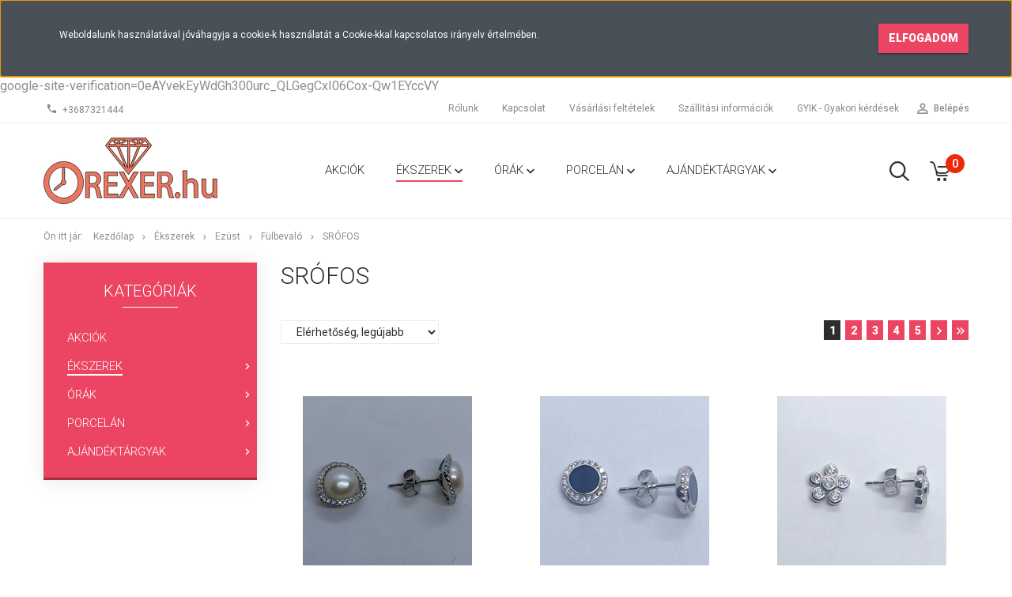

--- FILE ---
content_type: text/html; charset=UTF-8
request_url: https://www.orexer.hu/ekszerek-325/ezust-135/fulbevalo-176/srofos-186
body_size: 23424
content:

<!DOCTYPE html>
<!--[if lt IE 7]>      <html class="no-js lt-ie10 lt-ie9 lt-ie8 lt-ie7" lang="hu" dir="ltr"> <![endif]-->
<!--[if IE 7]>         <html class="no-js lt-ie10 lt-ie9 lt-ie8" lang="hu" dir="ltr"> <![endif]-->
<!--[if IE 8]>         <html class="no-js lt-ie10 lt-ie9" lang="hu" dir="ltr"> <![endif]-->
<!--[if IE 9]>         <html class="no-js lt-ie10" lang="hu" dir="ltr"> <![endif]-->
<!--[if gt IE 10]><!--> <html class="no-js" lang="hu" dir="ltr"> <!--<![endif]-->
<head>
    <title>Srófos - Fülbevaló</title>
    <meta charset="utf-8">
    <meta name="keywords" content="Srófos, Fülbevaló, óra, ékszer, arany, ezüst, lánc, nyakék, fülbevaló, karlánc, karkötő, gyűrű">
    <meta name="description" content="Srófos kategóriánkban megtalálja az Önnek legmegfelelőbb terméket. Nézz meg Srófos kategóriánk kínálatát.">
    <meta name="robots" content="index, follow">
    <meta property="og:title" content="" />
    <meta property="og:description" content="" />
    <meta property="og:type" content="website" />
    <meta property="og:url" content="https://www.orexer.hu/ekszerek-325/ezust-135/fulbevalo-176/srofos-186" />
    <meta property="og:image" content="https://orexer.cdn.shoprenter.hu/custom/orexer/image/cache/w1200h628/product/Ez%C3%BCst/F%C3%BCli/EF0025.jpg.webp?lastmod=0.1521725614" />
    <link href="https://orexer.cdn.shoprenter.hu/custom/orexer/image/data/gy%C3%A9m%C3%A1nt.png?lastmod=1522182618.1521725614" rel="icon" />
    <link href="https://orexer.cdn.shoprenter.hu/custom/orexer/image/data/gy%C3%A9m%C3%A1nt.png?lastmod=1522182618.1521725614" rel="apple-touch-icon" />
    <base href="https://www.orexer.hu:443" />
    google-site-verification=0eAYvekEyWdGh300urc_QLGegCxI06Cox-Qw1EYccVY

    <meta name="viewport" content="width=device-width, initial-scale=1">
            <link href="https://www.orexer.hu/ekszerek-325/ezust-135/fulbevalo-176/srofos-186" rel="canonical">
            <link href="https://www.orexer.hu/ekszerek-325/ezust-135/fulbevalo-176/srofos-186?page=2" rel="next">
    
            
                        <link rel="stylesheet" href="https://orexer.cdn.shoprenter.hu/web/compiled/css/fancybox2.css?v=1768982352" media="screen">
            <link rel="stylesheet" href="https://orexer.cdn.shoprenter.hu/custom/orexer/catalog/view/theme/tokyo_pink/style/1745484441.1537781973.0.0.css?v=null.1521725614" media="screen">
        <script>
        window.nonProductQuality = 80;
    </script>
    <script src="//ajax.googleapis.com/ajax/libs/jquery/1.10.2/jquery.min.js"></script>
    <script>window.jQuery || document.write('<script src="https://orexer.cdn.shoprenter.hu/catalog/view/javascript/jquery/jquery-1.10.2.min.js?v=1484139539"><\/script>')</script>

            
    
            
        <!-- Header JavaScript codes -->
            <script src="https://orexer.cdn.shoprenter.hu/web/compiled/js/countdown.js?v=1768982351"></script>
                    <script src="https://orexer.cdn.shoprenter.hu/web/compiled/js/legacy_newsletter.js?v=1768982351"></script>
                    <script src="https://orexer.cdn.shoprenter.hu/web/compiled/js/base.js?v=1768982351"></script>
                    <script src="https://orexer.cdn.shoprenter.hu/web/compiled/js/fancybox2.js?v=1768982351"></script>
                    <script src="https://orexer.cdn.shoprenter.hu/web/compiled/js/before_starter2_head.js?v=1768982351"></script>
                    <script src="https://orexer.cdn.shoprenter.hu/web/compiled/js/before_starter2_productpage.js?v=1768982351"></script>
                    <script src="https://orexer.cdn.shoprenter.hu/web/compiled/js/base_bootstrap.js?v=1768982351"></script>
                    <script src="https://orexer.cdn.shoprenter.hu/web/compiled/js/nanobar.js?v=1768982351"></script>
                    <script src="https://orexer.cdn.shoprenter.hu/web/compiled/js/before_starter.js?v=1768982351"></script>
                    <!-- Header jQuery onLoad scripts -->
    <script>
        window.countdownFormat = '%D:%H:%M:%S';
        //<![CDATA[
        var BASEURL = 'https://www.orexer.hu';
Currency = {"symbol_left":"","symbol_right":" Ft","decimal_place":0,"decimal_point":",","thousand_point":".","currency":"HUF","value":1};

            function setAutoHelpTitles(){
                $('.autohelp[title]').each(function(){
                    if(!$(this).parents('.aurora-scroll-mode').length) {
                        $(this).attr('rel', $(this).attr('title') );
                        $(this).removeAttr('title');
                        $(this).qtip({
                            content: { text:  $(this).attr('rel') },
                            hide: { fixed: true },
                            position: {
                                corner: {
                                    target: 'topMiddle',
                                    tooltip: 'bottomMiddle'
                                },
                                adjust: {
                                    screen: true
                                }
                            },
                            style: {
                                border: { color: '#d10fd1'},
                                background: '#31e07d',
                                width: 500
                            }
                        });
                    }
                });
            }
            

        $(document).ready(function(){
        // DOM ready
            
                $('.fancybox').fancybox({
                    maxWidth: 820,
                    maxHeight: 650,
                    afterLoad: function(){
                        wrapCSS = $(this.element).data('fancybox-wrapcss');
                        if(wrapCSS){
                            $('.fancybox-wrap').addClass(wrapCSS);
                        }
                    },
                    helpers: {
                        thumbs: {
                            width: 50,
                            height: 50
                        }
                    }
                });
                $('.fancybox-inline').fancybox({
                    maxWidth: 820,
                    maxHeight: 650,
                    type:'inline'
                });
                

setAutoHelpTitles();

        // /DOM ready
        });
        $(window).load(function(){
        // OnLoad
            new WishlistHandler('wishlist-add','');

        // /OnLoad
        });
        //]]>
    </script>
    
        <script src="https://orexer.cdn.shoprenter.hu/web/compiled/js/vue/manifest.bundle.js?v=1768982348"></script>
<script>
    var ShopRenter = ShopRenter || {};
    ShopRenter.onCartUpdate = function (callable) {
        document.addEventListener('cartChanged', callable)
    };
    ShopRenter.onItemAdd = function (callable) {
        document.addEventListener('AddToCart', callable)
    };
    ShopRenter.onItemDelete = function (callable) {
        document.addEventListener('deleteCart', callable)
    };
    ShopRenter.onSearchResultViewed = function (callable) {
        document.addEventListener('AuroraSearchResultViewed', callable)
    };
    ShopRenter.onSubscribedForNewsletter = function (callable) {
        document.addEventListener('AuroraSubscribedForNewsletter', callable)
    };
    ShopRenter.onCheckoutInitiated = function (callable) {
        document.addEventListener('AuroraCheckoutInitiated', callable)
    };
    ShopRenter.onCheckoutShippingInfoAdded = function (callable) {
        document.addEventListener('AuroraCheckoutShippingInfoAdded', callable)
    };
    ShopRenter.onCheckoutPaymentInfoAdded = function (callable) {
        document.addEventListener('AuroraCheckoutPaymentInfoAdded', callable)
    };
    ShopRenter.onCheckoutOrderConfirmed = function (callable) {
        document.addEventListener('AuroraCheckoutOrderConfirmed', callable)
    };
    ShopRenter.onCheckoutOrderPaid = function (callable) {
        document.addEventListener('AuroraOrderPaid', callable)
    };
    ShopRenter.onCheckoutOrderPaidUnsuccessful = function (callable) {
        document.addEventListener('AuroraOrderPaidUnsuccessful', callable)
    };
    ShopRenter.onProductPageViewed = function (callable) {
        document.addEventListener('AuroraProductPageViewed', callable)
    };
    ShopRenter.onMarketingConsentChanged = function (callable) {
        document.addEventListener('AuroraMarketingConsentChanged', callable)
    };
    ShopRenter.onCustomerRegistered = function (callable) {
        document.addEventListener('AuroraCustomerRegistered', callable)
    };
    ShopRenter.onCustomerLoggedIn = function (callable) {
        document.addEventListener('AuroraCustomerLoggedIn', callable)
    };
    ShopRenter.onCustomerUpdated = function (callable) {
        document.addEventListener('AuroraCustomerUpdated', callable)
    };
    ShopRenter.onCartPageViewed = function (callable) {
        document.addEventListener('AuroraCartPageViewed', callable)
    };
    ShopRenter.customer = {"userId":0,"userClientIP":"3.15.234.206","userGroupId":6,"customerGroupTaxMode":"gross","customerGroupPriceMode":"only_gross","email":"","phoneNumber":"","name":{"firstName":"","lastName":""}};
    ShopRenter.theme = {"name":"tokyo_pink","family":"tokyo","parent":"bootstrap"};
    ShopRenter.shop = {"name":"orexer","locale":"hu","currency":{"code":"HUF","rate":1},"domain":"orexer.myshoprenter.hu"};
    ShopRenter.page = {"route":"product\/list","queryString":"ekszerek-325\/ezust-135\/fulbevalo-176\/srofos-186"};

    ShopRenter.formSubmit = function (form, callback) {
        callback();
    };

    let loadedAsyncScriptCount = 0;
    function asyncScriptLoaded(position) {
        loadedAsyncScriptCount++;
        if (position === 'body') {
            if (document.querySelectorAll('.async-script-tag').length === loadedAsyncScriptCount) {
                if (/complete|interactive|loaded/.test(document.readyState)) {
                    document.dispatchEvent(new CustomEvent('asyncScriptsLoaded', {}));
                } else {
                    document.addEventListener('DOMContentLoaded', () => {
                        document.dispatchEvent(new CustomEvent('asyncScriptsLoaded', {}));
                    });
                }
            }
        }
    }
</script>


                    <script type="text/javascript" src="https://orexer.cdn.shoprenter.hu/web/compiled/js/vue/customerEventDispatcher.bundle.js?v=1768982348"></script>




        <!-- Custom header scripts -->
    <script type="text/javascript">

</script>
    
                
            
            <script>window.dataLayer=window.dataLayer||[];function gtag(){dataLayer.push(arguments)};var ShopRenter=ShopRenter||{};ShopRenter.config=ShopRenter.config||{};ShopRenter.config.googleConsentModeDefaultValue="denied";</script>                        <script type="text/javascript" src="https://orexer.cdn.shoprenter.hu/web/compiled/js/vue/googleConsentMode.bundle.js?v=1768982348"></script>

            
            <script type="text/javascript"src="https://orexer.cdn.shoprenter.hu/web/compiled/js/vue/dataLayer.bundle.js?v=1768982348"></script>
            <!-- Google Tag Manager -->
<script>(function(w,d,s,l,i){w[l]=w[l]||[];w[l].push({'gtm.start':
new Date().getTime(),event:'gtm.js'});var f=d.getElementsByTagName(s)[0],
j=d.createElement(s),dl=l!='dataLayer'?'&l='+l:'';j.async=true;j.src=
'https://www.googletagmanager.com/gtm.js?id='+i+dl;f.parentNode.insertBefore(j,f);
})(window,document,'script','dataLayer','GTM-5Z53LZW');</script>
<!-- End Google Tag Manager -->
            
            
                <!--Global site tag(gtag.js)--><script async src="https://www.googletagmanager.com/gtag/js?id=google-site-verification=0eAYvekEyWdGh300urc_QLGegCxI06Cox-Qw1EYccVY"></script><script>window.dataLayer=window.dataLayer||[];function gtag(){dataLayer.push(arguments);}
gtag('js',new Date());gtag('config','google-site-verification=0eAYvekEyWdGh300urc_QLGegCxI06Cox-Qw1EYccVY');</script>                                <script type="text/javascript" src="https://orexer.cdn.shoprenter.hu/web/compiled/js/vue/GA4EventSender.bundle.js?v=1768982348"></script>

    
    
</head>

<body id="body" class="bootstrap-body page-body product-list-body category-list-body list_page_body category_list_body body-pathway-top desktop-device-body body-pathway-top tokyo_pink-body" role="document">
            <!-- Google Tag Manager (noscript) -->
<noscript><iframe src="https://www.googletagmanager.com/ns.html?id=GTM-5Z53LZW"
height="0" width="0" style="display:none;visibility:hidden"></iframe></noscript>
<!-- End Google Tag Manager (noscript) -->
    
<div id="fb-root"></div>
<script>(function (d, s, id) {
        var js, fjs = d.getElementsByTagName(s)[0];
        if (d.getElementById(id)) return;
        js = d.createElement(s);
        js.id = id;
        js.src = "//connect.facebook.net/hu_HU/sdk/xfbml.customerchat.js#xfbml=1&version=v2.12&autoLogAppEvents=1";
        fjs.parentNode.insertBefore(js, fjs);
    }(document, "script", "facebook-jssdk"));
</script>



            

<!-- cached --><div id="firstLogNanobar" class="Fixed aurora-nanobar aurora-nanobar-firstlogin">
    <div class="aurora-nanobar-container">
        <span id="nanoText" class="aurora-nanobar-text"
              style="font-size: 12px;">Weboldalunk használatával jóváhagyja a cookie-k használatát a Cookie-kkal kapcsolatos irányelv értelmében.</span>
        <div class="nanobar-buttons">
                        <a id="auroraNanobarClose" href="" class="button btn btn-primary aurora-nanobar-btn"
               data-marketing-cookie-status="false">
                <span>Elfogadom</span>
            </a>
        </div>
    </div>
</div>

<script type="text/javascript">

    (function ($) {
        $(document).ready(function () {
            new AuroraNanobar.FirstLogNanobar(jQuery('#firstLogNanobar'), 'top');
        });
    })(jQuery);

</script>
<!-- /cached -->
<!-- cached --><div id="freeShippingNanobar" class="Fixed aurora-nanobar aurora-nanobar-freeshipping">
    <div class="aurora-nanobar-container">
        <span id="auroraNanobarClose" class="aurora-nanobar-close-x"><i class="sr-icon-times"></i></span>
        <span id="nanoText" class="aurora-nanobar-text"></span>
    </div>
</div>

<script>$(document).ready(function(){document.nanobarInstance=new AuroraNanobar.FreeShippingNanobar($('#freeShippingNanobar'),'top','500','','1');});</script><!-- /cached -->
    
                <!-- cached -->




        







    
    
    <link media="screen and (max-width: 992px)" rel="stylesheet" href="https://orexer.cdn.shoprenter.hu/catalog/view/javascript/jquery/jquery-mmenu/dist/css/jquery.mmenu.all.css?v=1484139539">
    <script src="https://orexer.cdn.shoprenter.hu/catalog/view/javascript/jquery/jquery-mmenu/dist/js/jquery.mmenu.all.min.js?v=1484139539"></script>
        <script src="https://orexer.cdn.shoprenter.hu/catalog/view/javascript/jquery/product_count_in_cart.js?v=1530610005"></script>

    <script>
        $(document).ready(function(){$('#menu-nav').mmenu({navbar:{title:'Menü'},extensions:["theme-dark","border-full"],offCanvas:{position:"left",zposition:"back"},counters:true,searchfield:{add:true,search:true,placeholder:'keresés',noResults:''}});function setLanguagesMobile(type){$('.'+type+'-change-mobile').click(function(e){e.preventDefault();$('#'+type+'_value_mobile').attr('value',$(this).data('value'));$('#mobile_'+type+'_form').submit();});}
setLanguagesMobile('language');setLanguagesMobile('currency');});    </script>

    <form action="index.php" method="post" enctype="multipart/form-data" id="mobile_currency_form">
        <input id="currency_value_mobile" type="hidden" value="" name="currency_id"/>
    </form>

    <form action="index.php" method="post" enctype="multipart/form-data" id="mobile_language_form">
        <input id="language_value_mobile" type="hidden" value="" name="language_code"/>
    </form>

    
    <div id="menu-nav">
        <ul>
                                            <li class="mm-title mm-group-title text-center"><span><i class="sr-icon-list"></i> Menüpontok</span></li>
    
                            <li class="informations-mobile-menu-item">
                <a href="https://www.orexer.hu/rolunk_4" target="_self">Rólunk</a>
                            </li>
                    <li class="informations-mobile-menu-item">
                <a href="https://www.orexer.hu/kapcsolat-10" target="_self">Kapcsolat</a>
                            </li>
                    <li class="informations-mobile-menu-item">
                <a href="https://www.orexer.hu/adatvedelmi_nyilatkozat_3" target="_self">Adatvédelmi nyilatkozat</a>
                            </li>
                    <li class="informations-mobile-menu-item">
                <a href="https://www.orexer.hu/vasarlasi_feltetelek_5" target="_self">Vásárlási feltételek</a>
                            </li>
                    <li class="informations-mobile-menu-item">
                <a href="https://www.orexer.hu/garancia_7" target="_self">Garancia</a>
                            </li>
                    <li class="informations-mobile-menu-item">
                <a href="https://www.orexer.hu/gyik-gyakran-ismetelt-kerdesek-31" target="_self">GYIK - Gyakori kérdések</a>
                            </li>
            
        
        
                            <li class="mm-title mm-group-title text-center"><span><i class="sr-icon-user"></i> Belépés és Regisztráció</span></li>
            <li class="customer-mobile-menu-item">
                <a href="index.php?route=account/login">Belépés</a>
            </li>
            <li class="customer-mobile-menu-item">
                <a href="index.php?route=account/create">Regisztráció</a>
            </li>
            

                        <li class="mm-title mm-group-title text-center"><span><i class="sr-icon-tags"></i> Kategóriák</span></li>
    
    <li>
    <a href="https://www.orexer.hu/akcios-termekek-255">            <h3 class="category-list-link-text">Akciók</h3>
        </a>
    </li><li>
    <a href="https://www.orexer.hu/ekszerek-325">            <h3 class="category-list-link-text">Ékszerek</h3>
        </a>
            <ul><li>
    <a href="https://www.orexer.hu/ekszerek-325/wwworexerhuekszerarany">            Arany
        </a>
            <ul><li>
    <a href="https://www.orexer.hu/ekszerek-325/wwworexerhuekszerarany/bokalanc-319">            Bokalánc
        </a>
    </li><li>
    <a href="https://www.orexer.hu/ekszerek-325/wwworexerhuekszerarany/gyemant-koves-250">            Gyémánt köves
        </a>
            <ul><li>
    <a href="https://www.orexer.hu/ekszerek-325/wwworexerhuekszerarany/gyemant-koves-250/gyuru-251">            Gyűrű
        </a>
    </li><li>
    <a href="https://www.orexer.hu/ekszerek-325/wwworexerhuekszerarany/gyemant-koves-250/medal-252">            Medál
        </a>
    </li><li>
    <a href="https://www.orexer.hu/ekszerek-325/wwworexerhuekszerarany/gyemant-koves-250/fulbevalo-253">            Fülbevaló
        </a>
    </li></ul>
    </li><li>
    <a href="https://www.orexer.hu/ekszerek-325/wwworexerhuekszerarany/nyaklanc-191">            Nyaklánc
        </a>
            <ul><li>
    <a href="https://www.orexer.hu/ekszerek-325/wwworexerhuekszerarany/nyaklanc-191/sarga-192">            Sárga
        </a>
    </li><li>
    <a href="https://www.orexer.hu/ekszerek-325/wwworexerhuekszerarany/nyaklanc-191/feher-193">            Fehér
        </a>
    </li><li>
    <a href="https://www.orexer.hu/ekszerek-325/wwworexerhuekszerarany/nyaklanc-191/klasszikus-196">            Klasszikus
        </a>
            <ul><li>
    <a href="https://www.orexer.hu/ekszerek-325/wwworexerhuekszerarany/nyaklanc-191/klasszikus-196/45-cm-262">            40-45 cm
        </a>
    </li><li>
    <a href="https://www.orexer.hu/ekszerek-325/wwworexerhuekszerarany/nyaklanc-191/klasszikus-196/50-cm-263">            50-60 cm
        </a>
    </li></ul>
    </li><li>
    <a href="https://www.orexer.hu/ekszerek-325/wwworexerhuekszerarany/nyaklanc-191/nyakek-197">            Nyakék
        </a>
    </li></ul>
    </li><li>
    <a href="https://www.orexer.hu/ekszerek-325/wwworexerhuekszerarany/karlanc-201">            Karlánc
        </a>
            <ul><li>
    <a href="https://www.orexer.hu/ekszerek-325/wwworexerhuekszerarany/karlanc-201/sarga-202">            Sárga
        </a>
    </li><li>
    <a href="https://www.orexer.hu/ekszerek-325/wwworexerhuekszerarany/karlanc-201/feher-203">            Fehér
        </a>
    </li><li>
    <a href="https://www.orexer.hu/ekszerek-325/wwworexerhuekszerarany/karlanc-201/ferfi-karlanc-206">            Férfi karlánc
        </a>
    </li><li>
    <a href="https://www.orexer.hu/ekszerek-325/wwworexerhuekszerarany/karlanc-201/karkoto-207">            Karkötő
        </a>
    </li><li>
    <a href="https://www.orexer.hu/ekszerek-325/wwworexerhuekszerarany/karlanc-201/merev-reif-208">            Merev (Reif)
        </a>
    </li></ul>
    </li><li>
    <a href="https://www.orexer.hu/ekszerek-325/wwworexerhuekszerarany/arany-gyuru-ekszer">            Gyűrű
        </a>
            <ul><li>
    <a href="https://www.orexer.hu/ekszerek-325/wwworexerhuekszerarany/arany-gyuru-ekszer/karikagyuru-329">            Karikagyűrű
        </a>
    </li><li>
    <a href="https://www.orexer.hu/ekszerek-325/wwworexerhuekszerarany/arany-gyuru-ekszer/sarga-arany-155">            Sárga
        </a>
    </li><li>
    <a href="https://www.orexer.hu/ekszerek-325/wwworexerhuekszerarany/arany-gyuru-ekszer/feher-arany-154">            Fehér
        </a>
    </li><li>
    <a href="https://www.orexer.hu/ekszerek-325/wwworexerhuekszerarany/arany-gyuru-ekszer/eljegyzesi-gyuru-152">            Eljegyzési
        </a>
    </li><li>
    <a href="https://www.orexer.hu/ekszerek-325/wwworexerhuekszerarany/arany-gyuru-ekszer/noi-gyuru-153">            Női
        </a>
            <ul><li>
    <a href="https://www.orexer.hu/ekszerek-325/wwworexerhuekszerarany/arany-gyuru-ekszer/noi-gyuru-153/meret-48-380">            Méret 48
        </a>
    </li><li>
    <a href="https://www.orexer.hu/ekszerek-325/wwworexerhuekszerarany/arany-gyuru-ekszer/noi-gyuru-153/meret-49-382">            Méret 49
        </a>
    </li><li>
    <a href="https://www.orexer.hu/ekszerek-325/wwworexerhuekszerarany/arany-gyuru-ekszer/noi-gyuru-153/meret-50-384">            Méret 50
        </a>
    </li><li>
    <a href="https://www.orexer.hu/ekszerek-325/wwworexerhuekszerarany/arany-gyuru-ekszer/noi-gyuru-153/meret-51-387">            Méret 51
        </a>
    </li><li>
    <a href="https://www.orexer.hu/ekszerek-325/wwworexerhuekszerarany/arany-gyuru-ekszer/noi-gyuru-153/meret-52-390">            Méret 52
        </a>
    </li><li>
    <a href="https://www.orexer.hu/ekszerek-325/wwworexerhuekszerarany/arany-gyuru-ekszer/noi-gyuru-153/meret-53-391">            Méret 53
        </a>
    </li><li>
    <a href="https://www.orexer.hu/ekszerek-325/wwworexerhuekszerarany/arany-gyuru-ekszer/noi-gyuru-153/meret-54-392">            Méret 54
        </a>
    </li><li>
    <a href="https://www.orexer.hu/ekszerek-325/wwworexerhuekszerarany/arany-gyuru-ekszer/noi-gyuru-153/meret-55-394">            Méret 55
        </a>
    </li><li>
    <a href="https://www.orexer.hu/ekszerek-325/wwworexerhuekszerarany/arany-gyuru-ekszer/noi-gyuru-153/meret-56-395">            Méret 56
        </a>
    </li><li>
    <a href="https://www.orexer.hu/ekszerek-325/wwworexerhuekszerarany/arany-gyuru-ekszer/noi-gyuru-153/meret-57-396">            Méret 57
        </a>
    </li><li>
    <a href="https://www.orexer.hu/ekszerek-325/wwworexerhuekszerarany/arany-gyuru-ekszer/noi-gyuru-153/meret-58-398">            Méret 58
        </a>
    </li><li>
    <a href="https://www.orexer.hu/ekszerek-325/wwworexerhuekszerarany/arany-gyuru-ekszer/noi-gyuru-153/meret-59-399">            Méret 59
        </a>
    </li><li>
    <a href="https://www.orexer.hu/ekszerek-325/wwworexerhuekszerarany/arany-gyuru-ekszer/noi-gyuru-153/meret-60-400">            Méret 60
        </a>
    </li><li>
    <a href="https://www.orexer.hu/ekszerek-325/wwworexerhuekszerarany/arany-gyuru-ekszer/noi-gyuru-153/meret-61-403">            Méret 61
        </a>
    </li><li>
    <a href="https://www.orexer.hu/ekszerek-325/wwworexerhuekszerarany/arany-gyuru-ekszer/noi-gyuru-153/meret-62-405">            Méret 62
        </a>
    </li><li>
    <a href="https://www.orexer.hu/ekszerek-325/wwworexerhuekszerarany/arany-gyuru-ekszer/noi-gyuru-153/meret-63-407">            Méret 63
        </a>
    </li><li>
    <a href="https://www.orexer.hu/ekszerek-325/wwworexerhuekszerarany/arany-gyuru-ekszer/noi-gyuru-153/meret-64-408">            Méret 64
        </a>
    </li><li>
    <a href="https://www.orexer.hu/ekszerek-325/wwworexerhuekszerarany/arany-gyuru-ekszer/noi-gyuru-153/meret-65-409">            Méret 65
        </a>
    </li><li>
    <a href="https://www.orexer.hu/ekszerek-325/wwworexerhuekszerarany/arany-gyuru-ekszer/noi-gyuru-153/meret-66-411">            Méret 66
        </a>
    </li><li>
    <a href="https://www.orexer.hu/ekszerek-325/wwworexerhuekszerarany/arany-gyuru-ekszer/noi-gyuru-153/meret-67-414">            Méret 67
        </a>
    </li><li>
    <a href="https://www.orexer.hu/ekszerek-325/wwworexerhuekszerarany/arany-gyuru-ekszer/noi-gyuru-153/meret-68-417">            Méret 68
        </a>
    </li><li>
    <a href="https://www.orexer.hu/ekszerek-325/wwworexerhuekszerarany/arany-gyuru-ekszer/noi-gyuru-153/meret-69-419">            Méret 69
        </a>
    </li></ul>
    </li><li>
    <a href="https://www.orexer.hu/ekszerek-325/wwworexerhuekszerarany/arany-gyuru-ekszer/pecset-gyuru-151">            Férfi
        </a>
    </li></ul>
    </li><li>
    <a href="https://www.orexer.hu/ekszerek-325/wwworexerhuekszerarany/medal-170">            Medál
        </a>
            <ul><li>
    <a href="https://www.orexer.hu/ekszerek-325/wwworexerhuekszerarany/medal-170/sarga-arany-171">            Sárga
        </a>
    </li><li>
    <a href="https://www.orexer.hu/ekszerek-325/wwworexerhuekszerarany/medal-170/feher-arany-173">            Fehér
        </a>
    </li><li>
    <a href="https://www.orexer.hu/ekszerek-325/wwworexerhuekszerarany/medal-170/sziv-199">            Szív
        </a>
    </li><li>
    <a href="https://www.orexer.hu/ekszerek-325/wwworexerhuekszerarany/medal-170/kereszt-175">            Kereszt
        </a>
    </li><li>
    <a href="https://www.orexer.hu/ekszerek-325/wwworexerhuekszerarany/medal-170/horoszkop-200">            Horoszkóp
        </a>
            <ul><li>
    <a href="https://www.orexer.hu/ekszerek-325/wwworexerhuekszerarany/medal-170/horoszkop-200/vizonto-267">            Vízöntő
        </a>
    </li><li>
    <a href="https://www.orexer.hu/ekszerek-325/wwworexerhuekszerarany/medal-170/horoszkop-200/halak-268">            Halak
        </a>
    </li><li>
    <a href="https://www.orexer.hu/ekszerek-325/wwworexerhuekszerarany/medal-170/horoszkop-200/kos-269">            Kos
        </a>
    </li><li>
    <a href="https://www.orexer.hu/ekszerek-325/wwworexerhuekszerarany/medal-170/horoszkop-200/bika-270">            Bika
        </a>
    </li><li>
    <a href="https://www.orexer.hu/ekszerek-325/wwworexerhuekszerarany/medal-170/horoszkop-200/ikrek-271">            Ikrek
        </a>
    </li><li>
    <a href="https://www.orexer.hu/ekszerek-325/wwworexerhuekszerarany/medal-170/horoszkop-200/rak-272">            Rák
        </a>
    </li><li>
    <a href="https://www.orexer.hu/ekszerek-325/wwworexerhuekszerarany/medal-170/horoszkop-200/oroszlan-273">            Oroszlán
        </a>
    </li><li>
    <a href="https://www.orexer.hu/ekszerek-325/wwworexerhuekszerarany/medal-170/horoszkop-200/szuz-274">            Szűz
        </a>
    </li><li>
    <a href="https://www.orexer.hu/ekszerek-325/wwworexerhuekszerarany/medal-170/horoszkop-200/merleg-275">            Mérleg
        </a>
    </li><li>
    <a href="https://www.orexer.hu/ekszerek-325/wwworexerhuekszerarany/medal-170/horoszkop-200/skorpio-276">            Skorpió
        </a>
    </li><li>
    <a href="https://www.orexer.hu/ekszerek-325/wwworexerhuekszerarany/medal-170/horoszkop-200/nyilas-277">            Nyilas
        </a>
    </li><li>
    <a href="https://www.orexer.hu/ekszerek-325/wwworexerhuekszerarany/medal-170/horoszkop-200/bak-278">            Bak
        </a>
    </li></ul>
    </li></ul>
    </li><li>
    <a href="https://www.orexer.hu/ekszerek-325/wwworexerhuekszerarany/fulbevalo-137">            Fülbevaló
        </a>
            <ul><li>
    <a href="https://www.orexer.hu/ekszerek-325/wwworexerhuekszerarany/fulbevalo-137/sarga-187">            Sárga
        </a>
    </li><li>
    <a href="https://www.orexer.hu/ekszerek-325/wwworexerhuekszerarany/fulbevalo-137/feher-188">            Fehér
        </a>
    </li><li>
    <a href="https://www.orexer.hu/ekszerek-325/wwworexerhuekszerarany/fulbevalo-137/akasztos-145">            Akasztós
        </a>
    </li><li>
    <a href="https://www.orexer.hu/ekszerek-325/wwworexerhuekszerarany/fulbevalo-137/francia-146">            Franciakapcsos
        </a>
    </li><li>
    <a href="https://www.orexer.hu/ekszerek-325/wwworexerhuekszerarany/fulbevalo-137/karika-139">            Karika
        </a>
    </li><li>
    <a href="https://www.orexer.hu/ekszerek-325/wwworexerhuekszerarany/fulbevalo-137/logos-140">            Lógós
        </a>
    </li><li>
    <a href="https://www.orexer.hu/ekszerek-325/wwworexerhuekszerarany/fulbevalo-137/srofos-141">            Srófos
        </a>
    </li><li>
    <a href="https://www.orexer.hu/ekszerek-325/wwworexerhuekszerarany/fulbevalo-137/bebifuli-fulbevalo-138">            Gyerek
        </a>
    </li></ul>
    </li><li>
    <a href="https://www.orexer.hu/ekszerek-325/wwworexerhuekszerarany/karora-209">            Karóra
        </a>
    </li></ul>
    </li><li>
    <a href="https://www.orexer.hu/ekszerek-325/ezust-135">            Ezüst
        </a>
            <ul><li>
    <a href="https://www.orexer.hu/ekszerek-325/ezust-135/bokalanc-291">            Bokalánc
        </a>
    </li><li>
    <a href="https://www.orexer.hu/ekszerek-325/ezust-135/nyaklanc-217">            Nyaklánc
        </a>
            <ul><li>
    <a href="https://www.orexer.hu/ekszerek-325/ezust-135/nyaklanc-217/klasszikus-218">            Klasszikus
        </a>
            <ul><li>
    <a href="https://www.orexer.hu/ekszerek-325/ezust-135/nyaklanc-217/klasszikus-218/45-cm-257">            40-45 cm
        </a>
    </li><li>
    <a href="https://www.orexer.hu/ekszerek-325/ezust-135/nyaklanc-217/klasszikus-218/50-cm-258">            50-60 cm
        </a>
    </li></ul>
    </li><li>
    <a href="https://www.orexer.hu/ekszerek-325/ezust-135/nyaklanc-217/lanc-medallal-kovekkel-220">            Lánc medállal, kövekkel
        </a>
    </li><li>
    <a href="https://www.orexer.hu/ekszerek-325/ezust-135/nyaklanc-217/nyakek-219">            Nyakék
        </a>
    </li></ul>
    </li><li>
    <a href="https://www.orexer.hu/ekszerek-325/ezust-135/karlanc-232">            Karlánc
        </a>
            <ul><li>
    <a href="https://www.orexer.hu/ekszerek-325/ezust-135/karlanc-232/karlanc-234">            Női karkötő
        </a>
    </li><li>
    <a href="https://www.orexer.hu/ekszerek-325/ezust-135/karlanc-232/ferfi-233">            Férfi karlánc
        </a>
    </li></ul>
    </li><li>
    <a href="https://www.orexer.hu/ekszerek-325/ezust-135/gyuru-210">            Gyűrű
        </a>
            <ul><li>
    <a href="https://www.orexer.hu/ekszerek-325/ezust-135/gyuru-210/ferfi-215">            Férfi
        </a>
    </li><li>
    <a href="https://www.orexer.hu/ekszerek-325/ezust-135/gyuru-210/karikagyuru-330">            Karikagyűrű
        </a>
    </li><li>
    <a href="https://www.orexer.hu/ekszerek-325/ezust-135/gyuru-210/noi-211">            Női
        </a>
            <ul><li>
    <a href="https://www.orexer.hu/ekszerek-325/ezust-135/gyuru-210/noi-211/meret-47-333">            Méret 47
        </a>
    </li><li>
    <a href="https://www.orexer.hu/ekszerek-325/ezust-135/gyuru-210/noi-211/meret-48-336">            Méret 48
        </a>
    </li><li>
    <a href="https://www.orexer.hu/ekszerek-325/ezust-135/gyuru-210/noi-211/meret-49-338">            Méret 49
        </a>
    </li><li>
    <a href="https://www.orexer.hu/ekszerek-325/ezust-135/gyuru-210/noi-211/meret-50-340">            Méret 50
        </a>
    </li><li>
    <a href="https://www.orexer.hu/ekszerek-325/ezust-135/gyuru-210/noi-211/meret-51-341">            Méret 51
        </a>
    </li><li>
    <a href="https://www.orexer.hu/ekszerek-325/ezust-135/gyuru-210/noi-211/meret-52-343">            Méret 52
        </a>
    </li><li>
    <a href="https://www.orexer.hu/ekszerek-325/ezust-135/gyuru-210/noi-211/meret-53-344">            Méret 53
        </a>
    </li><li>
    <a href="https://www.orexer.hu/ekszerek-325/ezust-135/gyuru-210/noi-211/meret-54-345">            Méret 54
        </a>
    </li><li>
    <a href="https://www.orexer.hu/ekszerek-325/ezust-135/gyuru-210/noi-211/meret-55-347">            Méret 55
        </a>
    </li><li>
    <a href="https://www.orexer.hu/ekszerek-325/ezust-135/gyuru-210/noi-211/meret-56-350">            Méret 56
        </a>
    </li><li>
    <a href="https://www.orexer.hu/ekszerek-325/ezust-135/gyuru-210/noi-211/meret-57-352">            Méret 57
        </a>
    </li><li>
    <a href="https://www.orexer.hu/ekszerek-325/ezust-135/gyuru-210/noi-211/meret-58-353">            Méret 58
        </a>
    </li><li>
    <a href="https://www.orexer.hu/ekszerek-325/ezust-135/gyuru-210/noi-211/meret-59-356">            Méret 59
        </a>
    </li><li>
    <a href="https://www.orexer.hu/ekszerek-325/ezust-135/gyuru-210/noi-211/meret-60-359">            Méret 60
        </a>
    </li><li>
    <a href="https://www.orexer.hu/ekszerek-325/ezust-135/gyuru-210/noi-211/meret-61-362">            Méret 61
        </a>
    </li><li>
    <a href="https://www.orexer.hu/ekszerek-325/ezust-135/gyuru-210/noi-211/meret-62-364">            Méret 62
        </a>
    </li><li>
    <a href="https://www.orexer.hu/ekszerek-325/ezust-135/gyuru-210/noi-211/meret-63-366">            Méret 63
        </a>
    </li><li>
    <a href="https://www.orexer.hu/ekszerek-325/ezust-135/gyuru-210/noi-211/meret-64-367">            Méret 64
        </a>
    </li><li>
    <a href="https://www.orexer.hu/ekszerek-325/ezust-135/gyuru-210/noi-211/meret-65-370">            Méret 65
        </a>
    </li><li>
    <a href="https://www.orexer.hu/ekszerek-325/ezust-135/gyuru-210/noi-211/meret-66-373">            Méret 66
        </a>
    </li><li>
    <a href="https://www.orexer.hu/ekszerek-325/ezust-135/gyuru-210/noi-211/meret-67-376">            Méret 67
        </a>
    </li><li>
    <a href="https://www.orexer.hu/ekszerek-325/ezust-135/gyuru-210/noi-211/meret-68-378">            Méret 68
        </a>
    </li><li>
    <a href="https://www.orexer.hu/ekszerek-325/ezust-135/gyuru-210/noi-211/meret-69-379">            Méret 69
        </a>
    </li></ul>
    </li></ul>
    </li><li>
    <a href="https://www.orexer.hu/ekszerek-325/ezust-135/medal-222">            Medál
        </a>
            <ul><li>
    <a href="https://www.orexer.hu/ekszerek-325/ezust-135/medal-222/ferfi-332">            Férfi medál
        </a>
    </li><li>
    <a href="https://www.orexer.hu/ekszerek-325/ezust-135/medal-222/noi-223">            Női
        </a>
    </li><li>
    <a href="https://www.orexer.hu/ekszerek-325/ezust-135/medal-222/sziv-226">            Szív
        </a>
    </li><li>
    <a href="https://www.orexer.hu/ekszerek-325/ezust-135/medal-222/kereszt-227">            Kereszt
        </a>
    </li><li>
    <a href="https://www.orexer.hu/ekszerek-325/ezust-135/medal-222/horoszkop-228">            Horoszkóp
        </a>
            <ul><li>
    <a href="https://www.orexer.hu/ekszerek-325/ezust-135/medal-222/horoszkop-228/vizonto-279">            Vízöntő
        </a>
    </li><li>
    <a href="https://www.orexer.hu/ekszerek-325/ezust-135/medal-222/horoszkop-228/halak-280">            Halak
        </a>
    </li><li>
    <a href="https://www.orexer.hu/ekszerek-325/ezust-135/medal-222/horoszkop-228/kos-281">            Kos
        </a>
    </li><li>
    <a href="https://www.orexer.hu/ekszerek-325/ezust-135/medal-222/horoszkop-228/bika-282">            Bika
        </a>
    </li><li>
    <a href="https://www.orexer.hu/ekszerek-325/ezust-135/medal-222/horoszkop-228/ikrek-283">            Ikrek
        </a>
    </li><li>
    <a href="https://www.orexer.hu/ekszerek-325/ezust-135/medal-222/horoszkop-228/rak-284">            Rák
        </a>
    </li><li>
    <a href="https://www.orexer.hu/ekszerek-325/ezust-135/medal-222/horoszkop-228/oroszlan-285">            Oroszlán
        </a>
    </li><li>
    <a href="https://www.orexer.hu/ekszerek-325/ezust-135/medal-222/horoszkop-228/szuz-286">            Szűz
        </a>
    </li><li>
    <a href="https://www.orexer.hu/ekszerek-325/ezust-135/medal-222/horoszkop-228/merleg-287">            Mérleg
        </a>
    </li><li>
    <a href="https://www.orexer.hu/ekszerek-325/ezust-135/medal-222/horoszkop-228/skorpio-288">            Skorpió
        </a>
    </li><li>
    <a href="https://www.orexer.hu/ekszerek-325/ezust-135/medal-222/horoszkop-228/nyilas-289">            Nyilas
        </a>
    </li><li>
    <a href="https://www.orexer.hu/ekszerek-325/ezust-135/medal-222/horoszkop-228/bak-290">            Bak
        </a>
    </li></ul>
    </li></ul>
    </li><li>
    <a href="https://www.orexer.hu/ekszerek-325/ezust-135/fulbevalo-176">            Fülbevaló
        </a>
            <ul><li>
    <a href="https://www.orexer.hu/ekszerek-325/ezust-135/fulbevalo-176/akasztos-177">            Akasztós
        </a>
    </li><li>
    <a href="https://www.orexer.hu/ekszerek-325/ezust-135/fulbevalo-176/francia-kapcsos-178">            Franciakapcsos
        </a>
    </li><li>
    <a href="https://www.orexer.hu/ekszerek-325/ezust-135/fulbevalo-176/karika-180">            Karika
        </a>
    </li><li>
    <a href="https://www.orexer.hu/ekszerek-325/ezust-135/fulbevalo-176/srofos-186">            Srófos
        </a>
    </li><li>
    <a href="https://www.orexer.hu/ekszerek-325/ezust-135/fulbevalo-176/gyerek-230">            Gyerek
        </a>
    </li></ul>
    </li><li>
    <a href="https://www.orexer.hu/ekszerek-325/ezust-135/karora-238">            Karóra
        </a>
    </li></ul>
    </li><li>
    <a href="https://www.orexer.hu/ekszerek-325/egyeb-ekszerek-244">            Egyéb
        </a>
            <ul><li>
    <a href="https://www.orexer.hu/ekszerek-325/egyeb-ekszerek-244/volfram-gyuru-323">            Volfrám gyűrű
        </a>
    </li><li>
    <a href="https://www.orexer.hu/ekszerek-325/egyeb-ekszerek-244/gyongysor-249">            Gyöngysor
        </a>
    </li><li>
    <a href="https://www.orexer.hu/ekszerek-325/egyeb-ekszerek-244/paracord-karkoto-248">            Paracord karkötő
        </a>
    </li><li>
    <a href="https://www.orexer.hu/ekszerek-325/egyeb-ekszerek-244/porcelan-es-uveg-ekszerek-241">            Porcelán és üvegékszerek
        </a>
            <ul><li>
    <a href="https://www.orexer.hu/ekszerek-325/egyeb-ekszerek-244/porcelan-es-uveg-ekszerek-241/hollohazi-242">            Hollóházi
        </a>
    </li><li>
    <a href="https://www.orexer.hu/ekszerek-325/egyeb-ekszerek-244/porcelan-es-uveg-ekszerek-241/zsolnay-243">            Zsolnay
        </a>
    </li><li>
    <a href="https://www.orexer.hu/ekszerek-325/egyeb-ekszerek-244/porcelan-es-uveg-ekszerek-241/zema-245">            ZEMA
        </a>
    </li><li>
    <a href="https://www.orexer.hu/ekszerek-325/egyeb-ekszerek-244/porcelan-es-uveg-ekszerek-241/muranoi-246">            Muránói
        </a>
    </li><li>
    <a href="https://www.orexer.hu/ekszerek-325/egyeb-ekszerek-244/porcelan-es-uveg-ekszerek-241/klimt-247">            Klimt
        </a>
    </li></ul>
    </li></ul>
    </li></ul>
    </li><li>
    <a href="https://www.orexer.hu/orak-326">            <h3 class="category-list-link-text">Órák</h3>
        </a>
            <ul><li>
    <a href="https://www.orexer.hu/orak-326/karora-133">            Karórák
        </a>
            <ul><li>
    <a href="https://www.orexer.hu/orak-326/karora-133/divat-karorak-294">            Divat karórák
        </a>
            <ul><li>
    <a href="https://www.orexer.hu/orak-326/karora-133/divat-karorak-294/ferfi-karora-158">            Férfi
        </a>
    </li><li>
    <a href="https://www.orexer.hu/orak-326/karora-133/divat-karorak-294/noi-karora-159">            Női
        </a>
    </li><li>
    <a href="https://www.orexer.hu/orak-326/karora-133/divat-karorak-294/gyerek-240">            Gyerek
        </a>
    </li></ul>
    </li><li>
    <a href="https://www.orexer.hu/orak-326/karora-133/gyartok-295">            Gyártók 
        </a>
            <ul><li>
    <a href="https://www.orexer.hu/orak-326/karora-133/gyartok-295/casio-305">            Casio
        </a>
    </li><li>
    <a href="https://www.orexer.hu/orak-326/karora-133/gyartok-295/citizen-298">            Citizen
        </a>
    </li><li>
    <a href="https://www.orexer.hu/orak-326/karora-133/gyartok-295/city-time-317">            City Time
        </a>
    </li><li>
    <a href="https://www.orexer.hu/orak-326/karora-133/gyartok-295/daniel-klein-301">            Daniel Klein
        </a>
    </li><li>
    <a href="https://www.orexer.hu/orak-326/karora-133/gyartok-295/doxa-296">            Doxa
        </a>
    </li><li>
    <a href="https://www.orexer.hu/orak-326/karora-133/gyartok-295/elle-315">            Elle
        </a>
    </li><li>
    <a href="https://www.orexer.hu/orak-326/karora-133/gyartok-295/freelook-314">            Freelook
        </a>
    </li><li>
    <a href="https://www.orexer.hu/orak-326/karora-133/gyartok-295/grovana-302">            Grovana
        </a>
    </li><li>
    <a href="https://www.orexer.hu/orak-326/karora-133/gyartok-295/helvetia-306">            Helvetia 
        </a>
    </li><li>
    <a href="https://www.orexer.hu/orak-326/karora-133/gyartok-295/jps-310">            JPS
        </a>
    </li><li>
    <a href="https://www.orexer.hu/orak-326/karora-133/gyartok-295/longines-307">            Longines
        </a>
    </li><li>
    <a href="https://www.orexer.hu/orak-326/karora-133/gyartok-295/medison-313">            Medison 
        </a>
    </li><li>
    <a href="https://www.orexer.hu/orak-326/karora-133/gyartok-295/obaku-300">            Obaku 
        </a>
    </li><li>
    <a href="https://www.orexer.hu/orak-326/karora-133/gyartok-295/orient-309">            Orient
        </a>
    </li><li>
    <a href="https://www.orexer.hu/orak-326/karora-133/gyartok-295/pierre-cardin-311">            Pierre Cardin
        </a>
    </li><li>
    <a href="https://www.orexer.hu/orak-326/karora-133/gyartok-295/qandq-316">            Q&amp;Q
        </a>
    </li><li>
    <a href="https://www.orexer.hu/orak-326/karora-133/gyartok-295/romanson-308">            Romanson
        </a>
    </li><li>
    <a href="https://www.orexer.hu/orak-326/karora-133/gyartok-295/seiko-299">            Seiko
        </a>
    </li><li>
    <a href="https://www.orexer.hu/orak-326/karora-133/gyartok-295/swatch-304">            Swatch
        </a>
    </li><li>
    <a href="https://www.orexer.hu/orak-326/karora-133/gyartok-295/timex-303">            Timex
        </a>
    </li><li>
    <a href="https://www.orexer.hu/orak-326/karora-133/gyartok-295/tissot-297">            Tissot
        </a>
    </li><li>
    <a href="https://www.orexer.hu/orak-326/karora-133/gyartok-295/vector-312">            Vector
        </a>
    </li></ul>
    </li></ul>
    </li><li>
    <a href="https://www.orexer.hu/orak-326/asztali-orak-331">            Asztali órák
        </a>
    </li></ul>
    </li><li>
    <a href="https://www.orexer.hu/porcelan-327">            <h3 class="category-list-link-text">Porcelán</h3>
        </a>
            <ul><li>
    <a href="https://www.orexer.hu/porcelan-327/klimt-mucha-art-nouveau-328">            Klimt, Mucha Art Nouveau
        </a>
    </li></ul>
    </li><li>
    <a href="https://www.orexer.hu/ajandektargyak-292">            <h3 class="category-list-link-text">Ajándéktárgyak</h3>
        </a>
            <ul><li>
    <a href="https://www.orexer.hu/ajandektargyak-292/szobrok-293">            Bronz, bronzozott dísztárgyak
        </a>
    </li><li>
    <a href="https://www.orexer.hu/ajandektargyak-292/ezust-ezustozott-disztargyak-322">            Ezüst, ezüstözött dísztárgyak
        </a>
    </li><li>
    <a href="https://www.orexer.hu/ajandektargyak-292/on-onozott-disztargyak-320">            Ón, ónozott dísztárgyak
        </a>
    </li><li>
    <a href="https://www.orexer.hu/ajandektargyak-292/gyerek-ajandektargyak-421">            Gyerek ajándéktárgyak
        </a>
    </li><li>
    <a href="https://www.orexer.hu/ajandektargyak-292/egyeb-ajandektargyak-321">            Egyéb ajándéktárgyak
        </a>
    </li><li>
    <a href="https://www.orexer.hu/ajandektargyak-292/ekszertarto-dobozok-266">            Ékszertartó dobozok
        </a>
    </li></ul>
    </li>

            
        </ul>
    </div>

<div id="mobile-nav"
     class="responsive-menu Fixed hidden-print mobile-menu-orientation-left">
        <a class="mobile-headers mobile-content-header" href="#menu-nav">
        <i class="sr-icon-hamburger-menu mobile-headers-icon"></i>
        <span class="mobile-headers-title">Menü</span>
    </a>
    <div class="mobile-headers mobile-logo">
            </div>
            <a class="mobile-headers mobile-search-link search-popup-btn" data-toggle="collapse" data-target="#search-popup-wrapper">
            <i class="sr-icon-search mobile-headers-icon"></i>
        </a>
                <a class="mobile-headers mobile-cart-link" data-toggle="collapse" data-target="#module_cart">
            <i class="icon-sr-cart icon-sr-cart-7 mobile-headers-icon"></i>
            <div class="mobile-cart-product-count mobile-cart-empty hidden-md">
            </div>
        </a>
    </div>
<!-- /cached -->
<!-- page-wrap -->
<div class="page-wrap">


    <div id="SR_scrollTop"></div>

    <!-- header -->
    <header class="">
                                <nav class="navbar header-navbar hidden-sm hidden-xs">
                <div class="container">
                    <div class="header-navbar-container">
                                                    <div class="header-phone"><i class="sr-icon-phone"></i> <a href="tel:+3687321444"> +3687321444 </a></div>
                                                                            
                            
                                                <div class="header-topmenu">
                            <div id="topmenu-nav">
                                <div class="header-col header-col-login">
                                    <!-- cached -->    <ul id="login_wrapper" class="nav navbar-nav navbar-right login-list">
                    <li class="login-list-item">
    <a href="index.php?route=account/login" title="Belépés">Belépés</a>
</li>
<li class="create-list-item">
    <a href="index.php?route=account/create" title="Regisztráció">Regisztráció</a>
</li>            </ul>
<!-- /cached -->
                                </div>
                                <div class="header-col header-col-headerlinks">
                                    <!-- cached -->    <ul class="nav navbar-nav headermenu-list" role="menu">
                    <li>
                <a href="https://www.orexer.hu/rolunk_4"
                   target="_self"
                                        title="Rólunk">
                    Rólunk
                </a>
                            </li>
                    <li>
                <a href="https://www.orexer.hu/kapcsolat-10"
                   target="_self"
                                        title="Kapcsolat">
                    Kapcsolat
                </a>
                            </li>
                    <li>
                <a href="https://www.orexer.hu/vasarlasi_feltetelek_5"
                   target="_self"
                                        title="Vásárlási feltételek">
                    Vásárlási feltételek
                </a>
                            </li>
                    <li>
                <a href="https://www.orexer.hu/szallitas_6"
                   target="_self"
                                        title="Szállítási információk">
                    Szállítási információk
                </a>
                            </li>
                    <li>
                <a href="https://www.orexer.hu/gyik-gyakran-ismetelt-kerdesek-31"
                   target="_self"
                                        title="GYIK - Gyakori kérdések">
                    GYIK - Gyakori kérdések
                </a>
                            </li>
            </ul>
    <!-- /cached -->
                                </div>
                            </div>
                        </div>
                    </div>
                </div>
            </nav>
            <div class="header-bottom sticky-head">
                <div class="container">
                    <div class="header-container">
                        <!-- cached --><div id="logo" class="module content-module header-position logo-module logo-image hide-top">
            <a href="/"><img style="border: 0; max-width: 220px;" src="https://orexer.cdn.shoprenter.hu/custom/orexer/image/cache/w220h100m00/logo1.png?v=1559818899" title="Orexer" alt="Orexer" /></a>
        </div><!-- /cached -->
                        <div class="header-categories hidden-xs hidden-sm">
                            


                    
            <div id="module_category_wrapper" class="module-category-wrapper">
        <div id="category" class="module content-module header-position hide-top category-module hidden-xs hidden-sm" >
                <div class="module-head">
                        <h3 class="module-head-title">Kategóriák / Termékek</h3>
            </div>
                <div class="module-body">
                        <div id="category-nav">
            


<ul class="category category_menu sf-menu sf-horizontal builded">
    <li id="cat_255" class="item category-list module-list even">
    <a href="https://www.orexer.hu/akcios-termekek-255" class="category-list-link module-list-link">
                    <h3 class="category-list-link-text">Akciók</h3>
        </a>
    </li><li id="cat_325" class="item category-list module-list selected parent odd">
    <a href="https://www.orexer.hu/ekszerek-325" class="category-list-link module-list-link">
                    <h3 class="category-list-link-text">Ékszerek</h3>
        </a>
            <ul class="children"><li id="cat_134" class="item category-list module-list parent even">
    <a href="https://www.orexer.hu/ekszerek-325/wwworexerhuekszerarany" class="category-list-link module-list-link">
                Arany
        </a>
            <ul class="children"><li id="cat_319" class="item category-list module-list even">
    <a href="https://www.orexer.hu/ekszerek-325/wwworexerhuekszerarany/bokalanc-319" class="category-list-link module-list-link">
                Bokalánc
        </a>
    </li><li id="cat_250" class="item category-list module-list parent odd">
    <a href="https://www.orexer.hu/ekszerek-325/wwworexerhuekszerarany/gyemant-koves-250" class="category-list-link module-list-link">
                Gyémánt köves
        </a>
            <ul class="children"><li id="cat_251" class="item category-list module-list even">
    <a href="https://www.orexer.hu/ekszerek-325/wwworexerhuekszerarany/gyemant-koves-250/gyuru-251" class="category-list-link module-list-link">
                Gyűrű
        </a>
    </li><li id="cat_252" class="item category-list module-list odd">
    <a href="https://www.orexer.hu/ekszerek-325/wwworexerhuekszerarany/gyemant-koves-250/medal-252" class="category-list-link module-list-link">
                Medál
        </a>
    </li><li id="cat_253" class="item category-list module-list even">
    <a href="https://www.orexer.hu/ekszerek-325/wwworexerhuekszerarany/gyemant-koves-250/fulbevalo-253" class="category-list-link module-list-link">
                Fülbevaló
        </a>
    </li></ul>
    </li><li id="cat_191" class="item category-list module-list parent even">
    <a href="https://www.orexer.hu/ekszerek-325/wwworexerhuekszerarany/nyaklanc-191" class="category-list-link module-list-link">
                Nyaklánc
        </a>
            <ul class="children"><li id="cat_192" class="item category-list module-list even">
    <a href="https://www.orexer.hu/ekszerek-325/wwworexerhuekszerarany/nyaklanc-191/sarga-192" class="category-list-link module-list-link">
                Sárga
        </a>
    </li><li id="cat_193" class="item category-list module-list odd">
    <a href="https://www.orexer.hu/ekszerek-325/wwworexerhuekszerarany/nyaklanc-191/feher-193" class="category-list-link module-list-link">
                Fehér
        </a>
    </li><li id="cat_196" class="item category-list module-list parent even">
    <a href="https://www.orexer.hu/ekszerek-325/wwworexerhuekszerarany/nyaklanc-191/klasszikus-196" class="category-list-link module-list-link">
                Klasszikus
        </a>
            <ul class="children"><li id="cat_262" class="item category-list module-list even">
    <a href="https://www.orexer.hu/ekszerek-325/wwworexerhuekszerarany/nyaklanc-191/klasszikus-196/45-cm-262" class="category-list-link module-list-link">
                40-45 cm
        </a>
    </li><li id="cat_263" class="item category-list module-list odd">
    <a href="https://www.orexer.hu/ekszerek-325/wwworexerhuekszerarany/nyaklanc-191/klasszikus-196/50-cm-263" class="category-list-link module-list-link">
                50-60 cm
        </a>
    </li></ul>
    </li><li id="cat_197" class="item category-list module-list odd">
    <a href="https://www.orexer.hu/ekszerek-325/wwworexerhuekszerarany/nyaklanc-191/nyakek-197" class="category-list-link module-list-link">
                Nyakék
        </a>
    </li></ul>
    </li><li id="cat_201" class="item category-list module-list parent odd">
    <a href="https://www.orexer.hu/ekszerek-325/wwworexerhuekszerarany/karlanc-201" class="category-list-link module-list-link">
                Karlánc
        </a>
            <ul class="children"><li id="cat_202" class="item category-list module-list even">
    <a href="https://www.orexer.hu/ekszerek-325/wwworexerhuekszerarany/karlanc-201/sarga-202" class="category-list-link module-list-link">
                Sárga
        </a>
    </li><li id="cat_203" class="item category-list module-list odd">
    <a href="https://www.orexer.hu/ekszerek-325/wwworexerhuekszerarany/karlanc-201/feher-203" class="category-list-link module-list-link">
                Fehér
        </a>
    </li><li id="cat_206" class="item category-list module-list even">
    <a href="https://www.orexer.hu/ekszerek-325/wwworexerhuekszerarany/karlanc-201/ferfi-karlanc-206" class="category-list-link module-list-link">
                Férfi karlánc
        </a>
    </li><li id="cat_207" class="item category-list module-list odd">
    <a href="https://www.orexer.hu/ekszerek-325/wwworexerhuekszerarany/karlanc-201/karkoto-207" class="category-list-link module-list-link">
                Karkötő
        </a>
    </li><li id="cat_208" class="item category-list module-list even">
    <a href="https://www.orexer.hu/ekszerek-325/wwworexerhuekszerarany/karlanc-201/merev-reif-208" class="category-list-link module-list-link">
                Merev (Reif)
        </a>
    </li></ul>
    </li><li id="cat_136" class="item category-list module-list parent even">
    <a href="https://www.orexer.hu/ekszerek-325/wwworexerhuekszerarany/arany-gyuru-ekszer" class="category-list-link module-list-link">
                Gyűrű
        </a>
            <ul class="children"><li id="cat_329" class="item category-list module-list even">
    <a href="https://www.orexer.hu/ekszerek-325/wwworexerhuekszerarany/arany-gyuru-ekszer/karikagyuru-329" class="category-list-link module-list-link">
                Karikagyűrű
        </a>
    </li><li id="cat_155" class="item category-list module-list odd">
    <a href="https://www.orexer.hu/ekszerek-325/wwworexerhuekszerarany/arany-gyuru-ekszer/sarga-arany-155" class="category-list-link module-list-link">
                Sárga
        </a>
    </li><li id="cat_154" class="item category-list module-list even">
    <a href="https://www.orexer.hu/ekszerek-325/wwworexerhuekszerarany/arany-gyuru-ekszer/feher-arany-154" class="category-list-link module-list-link">
                Fehér
        </a>
    </li><li id="cat_152" class="item category-list module-list odd">
    <a href="https://www.orexer.hu/ekszerek-325/wwworexerhuekszerarany/arany-gyuru-ekszer/eljegyzesi-gyuru-152" class="category-list-link module-list-link">
                Eljegyzési
        </a>
    </li><li id="cat_153" class="item category-list module-list parent even">
    <a href="https://www.orexer.hu/ekszerek-325/wwworexerhuekszerarany/arany-gyuru-ekszer/noi-gyuru-153" class="category-list-link module-list-link">
                Női
        </a>
            <ul class="children"><li id="cat_380" class="item category-list module-list even">
    <a href="https://www.orexer.hu/ekszerek-325/wwworexerhuekszerarany/arany-gyuru-ekszer/noi-gyuru-153/meret-48-380" class="category-list-link module-list-link">
                Méret 48
        </a>
    </li><li id="cat_382" class="item category-list module-list odd">
    <a href="https://www.orexer.hu/ekszerek-325/wwworexerhuekszerarany/arany-gyuru-ekszer/noi-gyuru-153/meret-49-382" class="category-list-link module-list-link">
                Méret 49
        </a>
    </li><li id="cat_384" class="item category-list module-list even">
    <a href="https://www.orexer.hu/ekszerek-325/wwworexerhuekszerarany/arany-gyuru-ekszer/noi-gyuru-153/meret-50-384" class="category-list-link module-list-link">
                Méret 50
        </a>
    </li><li id="cat_387" class="item category-list module-list odd">
    <a href="https://www.orexer.hu/ekszerek-325/wwworexerhuekszerarany/arany-gyuru-ekszer/noi-gyuru-153/meret-51-387" class="category-list-link module-list-link">
                Méret 51
        </a>
    </li><li id="cat_390" class="item category-list module-list even">
    <a href="https://www.orexer.hu/ekszerek-325/wwworexerhuekszerarany/arany-gyuru-ekszer/noi-gyuru-153/meret-52-390" class="category-list-link module-list-link">
                Méret 52
        </a>
    </li><li id="cat_391" class="item category-list module-list odd">
    <a href="https://www.orexer.hu/ekszerek-325/wwworexerhuekszerarany/arany-gyuru-ekszer/noi-gyuru-153/meret-53-391" class="category-list-link module-list-link">
                Méret 53
        </a>
    </li><li id="cat_392" class="item category-list module-list even">
    <a href="https://www.orexer.hu/ekszerek-325/wwworexerhuekszerarany/arany-gyuru-ekszer/noi-gyuru-153/meret-54-392" class="category-list-link module-list-link">
                Méret 54
        </a>
    </li><li id="cat_394" class="item category-list module-list odd">
    <a href="https://www.orexer.hu/ekszerek-325/wwworexerhuekszerarany/arany-gyuru-ekszer/noi-gyuru-153/meret-55-394" class="category-list-link module-list-link">
                Méret 55
        </a>
    </li><li id="cat_395" class="item category-list module-list even">
    <a href="https://www.orexer.hu/ekszerek-325/wwworexerhuekszerarany/arany-gyuru-ekszer/noi-gyuru-153/meret-56-395" class="category-list-link module-list-link">
                Méret 56
        </a>
    </li><li id="cat_396" class="item category-list module-list odd">
    <a href="https://www.orexer.hu/ekszerek-325/wwworexerhuekszerarany/arany-gyuru-ekszer/noi-gyuru-153/meret-57-396" class="category-list-link module-list-link">
                Méret 57
        </a>
    </li><li id="cat_398" class="item category-list module-list even">
    <a href="https://www.orexer.hu/ekszerek-325/wwworexerhuekszerarany/arany-gyuru-ekszer/noi-gyuru-153/meret-58-398" class="category-list-link module-list-link">
                Méret 58
        </a>
    </li><li id="cat_399" class="item category-list module-list odd">
    <a href="https://www.orexer.hu/ekszerek-325/wwworexerhuekszerarany/arany-gyuru-ekszer/noi-gyuru-153/meret-59-399" class="category-list-link module-list-link">
                Méret 59
        </a>
    </li><li id="cat_400" class="item category-list module-list even">
    <a href="https://www.orexer.hu/ekszerek-325/wwworexerhuekszerarany/arany-gyuru-ekszer/noi-gyuru-153/meret-60-400" class="category-list-link module-list-link">
                Méret 60
        </a>
    </li><li id="cat_403" class="item category-list module-list odd">
    <a href="https://www.orexer.hu/ekszerek-325/wwworexerhuekszerarany/arany-gyuru-ekszer/noi-gyuru-153/meret-61-403" class="category-list-link module-list-link">
                Méret 61
        </a>
    </li><li id="cat_405" class="item category-list module-list even">
    <a href="https://www.orexer.hu/ekszerek-325/wwworexerhuekszerarany/arany-gyuru-ekszer/noi-gyuru-153/meret-62-405" class="category-list-link module-list-link">
                Méret 62
        </a>
    </li><li id="cat_407" class="item category-list module-list odd">
    <a href="https://www.orexer.hu/ekszerek-325/wwworexerhuekszerarany/arany-gyuru-ekszer/noi-gyuru-153/meret-63-407" class="category-list-link module-list-link">
                Méret 63
        </a>
    </li><li id="cat_408" class="item category-list module-list even">
    <a href="https://www.orexer.hu/ekszerek-325/wwworexerhuekszerarany/arany-gyuru-ekszer/noi-gyuru-153/meret-64-408" class="category-list-link module-list-link">
                Méret 64
        </a>
    </li><li id="cat_409" class="item category-list module-list odd">
    <a href="https://www.orexer.hu/ekszerek-325/wwworexerhuekszerarany/arany-gyuru-ekszer/noi-gyuru-153/meret-65-409" class="category-list-link module-list-link">
                Méret 65
        </a>
    </li><li id="cat_411" class="item category-list module-list even">
    <a href="https://www.orexer.hu/ekszerek-325/wwworexerhuekszerarany/arany-gyuru-ekszer/noi-gyuru-153/meret-66-411" class="category-list-link module-list-link">
                Méret 66
        </a>
    </li><li id="cat_414" class="item category-list module-list odd">
    <a href="https://www.orexer.hu/ekszerek-325/wwworexerhuekszerarany/arany-gyuru-ekszer/noi-gyuru-153/meret-67-414" class="category-list-link module-list-link">
                Méret 67
        </a>
    </li><li id="cat_417" class="item category-list module-list even">
    <a href="https://www.orexer.hu/ekszerek-325/wwworexerhuekszerarany/arany-gyuru-ekszer/noi-gyuru-153/meret-68-417" class="category-list-link module-list-link">
                Méret 68
        </a>
    </li><li id="cat_419" class="item category-list module-list odd">
    <a href="https://www.orexer.hu/ekszerek-325/wwworexerhuekszerarany/arany-gyuru-ekszer/noi-gyuru-153/meret-69-419" class="category-list-link module-list-link">
                Méret 69
        </a>
    </li></ul>
    </li><li id="cat_151" class="item category-list module-list odd">
    <a href="https://www.orexer.hu/ekszerek-325/wwworexerhuekszerarany/arany-gyuru-ekszer/pecset-gyuru-151" class="category-list-link module-list-link">
                Férfi
        </a>
    </li></ul>
    </li><li id="cat_170" class="item category-list module-list parent odd">
    <a href="https://www.orexer.hu/ekszerek-325/wwworexerhuekszerarany/medal-170" class="category-list-link module-list-link">
                Medál
        </a>
            <ul class="children"><li id="cat_171" class="item category-list module-list even">
    <a href="https://www.orexer.hu/ekszerek-325/wwworexerhuekszerarany/medal-170/sarga-arany-171" class="category-list-link module-list-link">
                Sárga
        </a>
    </li><li id="cat_173" class="item category-list module-list odd">
    <a href="https://www.orexer.hu/ekszerek-325/wwworexerhuekszerarany/medal-170/feher-arany-173" class="category-list-link module-list-link">
                Fehér
        </a>
    </li><li id="cat_199" class="item category-list module-list even">
    <a href="https://www.orexer.hu/ekszerek-325/wwworexerhuekszerarany/medal-170/sziv-199" class="category-list-link module-list-link">
                Szív
        </a>
    </li><li id="cat_175" class="item category-list module-list odd">
    <a href="https://www.orexer.hu/ekszerek-325/wwworexerhuekszerarany/medal-170/kereszt-175" class="category-list-link module-list-link">
                Kereszt
        </a>
    </li><li id="cat_200" class="item category-list module-list parent even">
    <a href="https://www.orexer.hu/ekszerek-325/wwworexerhuekszerarany/medal-170/horoszkop-200" class="category-list-link module-list-link">
                Horoszkóp
        </a>
            <ul class="children"><li id="cat_267" class="item category-list module-list even">
    <a href="https://www.orexer.hu/ekszerek-325/wwworexerhuekszerarany/medal-170/horoszkop-200/vizonto-267" class="category-list-link module-list-link">
                Vízöntő
        </a>
    </li><li id="cat_268" class="item category-list module-list odd">
    <a href="https://www.orexer.hu/ekszerek-325/wwworexerhuekszerarany/medal-170/horoszkop-200/halak-268" class="category-list-link module-list-link">
                Halak
        </a>
    </li><li id="cat_269" class="item category-list module-list even">
    <a href="https://www.orexer.hu/ekszerek-325/wwworexerhuekszerarany/medal-170/horoszkop-200/kos-269" class="category-list-link module-list-link">
                Kos
        </a>
    </li><li id="cat_270" class="item category-list module-list odd">
    <a href="https://www.orexer.hu/ekszerek-325/wwworexerhuekszerarany/medal-170/horoszkop-200/bika-270" class="category-list-link module-list-link">
                Bika
        </a>
    </li><li id="cat_271" class="item category-list module-list even">
    <a href="https://www.orexer.hu/ekszerek-325/wwworexerhuekszerarany/medal-170/horoszkop-200/ikrek-271" class="category-list-link module-list-link">
                Ikrek
        </a>
    </li><li id="cat_272" class="item category-list module-list odd">
    <a href="https://www.orexer.hu/ekszerek-325/wwworexerhuekszerarany/medal-170/horoszkop-200/rak-272" class="category-list-link module-list-link">
                Rák
        </a>
    </li><li id="cat_273" class="item category-list module-list even">
    <a href="https://www.orexer.hu/ekszerek-325/wwworexerhuekszerarany/medal-170/horoszkop-200/oroszlan-273" class="category-list-link module-list-link">
                Oroszlán
        </a>
    </li><li id="cat_274" class="item category-list module-list odd">
    <a href="https://www.orexer.hu/ekszerek-325/wwworexerhuekszerarany/medal-170/horoszkop-200/szuz-274" class="category-list-link module-list-link">
                Szűz
        </a>
    </li><li id="cat_275" class="item category-list module-list even">
    <a href="https://www.orexer.hu/ekszerek-325/wwworexerhuekszerarany/medal-170/horoszkop-200/merleg-275" class="category-list-link module-list-link">
                Mérleg
        </a>
    </li><li id="cat_276" class="item category-list module-list odd">
    <a href="https://www.orexer.hu/ekszerek-325/wwworexerhuekszerarany/medal-170/horoszkop-200/skorpio-276" class="category-list-link module-list-link">
                Skorpió
        </a>
    </li><li id="cat_277" class="item category-list module-list even">
    <a href="https://www.orexer.hu/ekszerek-325/wwworexerhuekszerarany/medal-170/horoszkop-200/nyilas-277" class="category-list-link module-list-link">
                Nyilas
        </a>
    </li><li id="cat_278" class="item category-list module-list odd">
    <a href="https://www.orexer.hu/ekszerek-325/wwworexerhuekszerarany/medal-170/horoszkop-200/bak-278" class="category-list-link module-list-link">
                Bak
        </a>
    </li></ul>
    </li></ul>
    </li><li id="cat_137" class="item category-list module-list parent even">
    <a href="https://www.orexer.hu/ekszerek-325/wwworexerhuekszerarany/fulbevalo-137" class="category-list-link module-list-link">
                Fülbevaló
        </a>
            <ul class="children"><li id="cat_187" class="item category-list module-list even">
    <a href="https://www.orexer.hu/ekszerek-325/wwworexerhuekszerarany/fulbevalo-137/sarga-187" class="category-list-link module-list-link">
                Sárga
        </a>
    </li><li id="cat_188" class="item category-list module-list odd">
    <a href="https://www.orexer.hu/ekszerek-325/wwworexerhuekszerarany/fulbevalo-137/feher-188" class="category-list-link module-list-link">
                Fehér
        </a>
    </li><li id="cat_145" class="item category-list module-list even">
    <a href="https://www.orexer.hu/ekszerek-325/wwworexerhuekszerarany/fulbevalo-137/akasztos-145" class="category-list-link module-list-link">
                Akasztós
        </a>
    </li><li id="cat_146" class="item category-list module-list odd">
    <a href="https://www.orexer.hu/ekszerek-325/wwworexerhuekszerarany/fulbevalo-137/francia-146" class="category-list-link module-list-link">
                Franciakapcsos
        </a>
    </li><li id="cat_139" class="item category-list module-list even">
    <a href="https://www.orexer.hu/ekszerek-325/wwworexerhuekszerarany/fulbevalo-137/karika-139" class="category-list-link module-list-link">
                Karika
        </a>
    </li><li id="cat_140" class="item category-list module-list odd">
    <a href="https://www.orexer.hu/ekszerek-325/wwworexerhuekszerarany/fulbevalo-137/logos-140" class="category-list-link module-list-link">
                Lógós
        </a>
    </li><li id="cat_141" class="item category-list module-list even">
    <a href="https://www.orexer.hu/ekszerek-325/wwworexerhuekszerarany/fulbevalo-137/srofos-141" class="category-list-link module-list-link">
                Srófos
        </a>
    </li><li id="cat_138" class="item category-list module-list odd">
    <a href="https://www.orexer.hu/ekszerek-325/wwworexerhuekszerarany/fulbevalo-137/bebifuli-fulbevalo-138" class="category-list-link module-list-link">
                Gyerek
        </a>
    </li></ul>
    </li><li id="cat_209" class="item category-list module-list odd">
    <a href="https://www.orexer.hu/ekszerek-325/wwworexerhuekszerarany/karora-209" class="category-list-link module-list-link">
                Karóra
        </a>
    </li></ul>
    </li><li id="cat_135" class="item category-list module-list selected parent odd">
    <a href="https://www.orexer.hu/ekszerek-325/ezust-135" class="category-list-link module-list-link">
                Ezüst
        </a>
            <ul class="children"><li id="cat_291" class="item category-list module-list even">
    <a href="https://www.orexer.hu/ekszerek-325/ezust-135/bokalanc-291" class="category-list-link module-list-link">
                Bokalánc
        </a>
    </li><li id="cat_217" class="item category-list module-list parent odd">
    <a href="https://www.orexer.hu/ekszerek-325/ezust-135/nyaklanc-217" class="category-list-link module-list-link">
                Nyaklánc
        </a>
            <ul class="children"><li id="cat_218" class="item category-list module-list parent even">
    <a href="https://www.orexer.hu/ekszerek-325/ezust-135/nyaklanc-217/klasszikus-218" class="category-list-link module-list-link">
                Klasszikus
        </a>
            <ul class="children"><li id="cat_257" class="item category-list module-list even">
    <a href="https://www.orexer.hu/ekszerek-325/ezust-135/nyaklanc-217/klasszikus-218/45-cm-257" class="category-list-link module-list-link">
                40-45 cm
        </a>
    </li><li id="cat_258" class="item category-list module-list odd">
    <a href="https://www.orexer.hu/ekszerek-325/ezust-135/nyaklanc-217/klasszikus-218/50-cm-258" class="category-list-link module-list-link">
                50-60 cm
        </a>
    </li></ul>
    </li><li id="cat_220" class="item category-list module-list odd">
    <a href="https://www.orexer.hu/ekszerek-325/ezust-135/nyaklanc-217/lanc-medallal-kovekkel-220" class="category-list-link module-list-link">
                Lánc medállal, kövekkel
        </a>
    </li><li id="cat_219" class="item category-list module-list even">
    <a href="https://www.orexer.hu/ekszerek-325/ezust-135/nyaklanc-217/nyakek-219" class="category-list-link module-list-link">
                Nyakék
        </a>
    </li></ul>
    </li><li id="cat_232" class="item category-list module-list parent even">
    <a href="https://www.orexer.hu/ekszerek-325/ezust-135/karlanc-232" class="category-list-link module-list-link">
                Karlánc
        </a>
            <ul class="children"><li id="cat_234" class="item category-list module-list even">
    <a href="https://www.orexer.hu/ekszerek-325/ezust-135/karlanc-232/karlanc-234" class="category-list-link module-list-link">
                Női karkötő
        </a>
    </li><li id="cat_233" class="item category-list module-list odd">
    <a href="https://www.orexer.hu/ekszerek-325/ezust-135/karlanc-232/ferfi-233" class="category-list-link module-list-link">
                Férfi karlánc
        </a>
    </li></ul>
    </li><li id="cat_210" class="item category-list module-list parent odd">
    <a href="https://www.orexer.hu/ekszerek-325/ezust-135/gyuru-210" class="category-list-link module-list-link">
                Gyűrű
        </a>
            <ul class="children"><li id="cat_215" class="item category-list module-list even">
    <a href="https://www.orexer.hu/ekszerek-325/ezust-135/gyuru-210/ferfi-215" class="category-list-link module-list-link">
                Férfi
        </a>
    </li><li id="cat_330" class="item category-list module-list odd">
    <a href="https://www.orexer.hu/ekszerek-325/ezust-135/gyuru-210/karikagyuru-330" class="category-list-link module-list-link">
                Karikagyűrű
        </a>
    </li><li id="cat_211" class="item category-list module-list parent even">
    <a href="https://www.orexer.hu/ekszerek-325/ezust-135/gyuru-210/noi-211" class="category-list-link module-list-link">
                Női
        </a>
            <ul class="children"><li id="cat_333" class="item category-list module-list even">
    <a href="https://www.orexer.hu/ekszerek-325/ezust-135/gyuru-210/noi-211/meret-47-333" class="category-list-link module-list-link">
                Méret 47
        </a>
    </li><li id="cat_336" class="item category-list module-list odd">
    <a href="https://www.orexer.hu/ekszerek-325/ezust-135/gyuru-210/noi-211/meret-48-336" class="category-list-link module-list-link">
                Méret 48
        </a>
    </li><li id="cat_338" class="item category-list module-list even">
    <a href="https://www.orexer.hu/ekszerek-325/ezust-135/gyuru-210/noi-211/meret-49-338" class="category-list-link module-list-link">
                Méret 49
        </a>
    </li><li id="cat_340" class="item category-list module-list odd">
    <a href="https://www.orexer.hu/ekszerek-325/ezust-135/gyuru-210/noi-211/meret-50-340" class="category-list-link module-list-link">
                Méret 50
        </a>
    </li><li id="cat_341" class="item category-list module-list even">
    <a href="https://www.orexer.hu/ekszerek-325/ezust-135/gyuru-210/noi-211/meret-51-341" class="category-list-link module-list-link">
                Méret 51
        </a>
    </li><li id="cat_343" class="item category-list module-list odd">
    <a href="https://www.orexer.hu/ekszerek-325/ezust-135/gyuru-210/noi-211/meret-52-343" class="category-list-link module-list-link">
                Méret 52
        </a>
    </li><li id="cat_344" class="item category-list module-list even">
    <a href="https://www.orexer.hu/ekszerek-325/ezust-135/gyuru-210/noi-211/meret-53-344" class="category-list-link module-list-link">
                Méret 53
        </a>
    </li><li id="cat_345" class="item category-list module-list odd">
    <a href="https://www.orexer.hu/ekszerek-325/ezust-135/gyuru-210/noi-211/meret-54-345" class="category-list-link module-list-link">
                Méret 54
        </a>
    </li><li id="cat_347" class="item category-list module-list even">
    <a href="https://www.orexer.hu/ekszerek-325/ezust-135/gyuru-210/noi-211/meret-55-347" class="category-list-link module-list-link">
                Méret 55
        </a>
    </li><li id="cat_350" class="item category-list module-list odd">
    <a href="https://www.orexer.hu/ekszerek-325/ezust-135/gyuru-210/noi-211/meret-56-350" class="category-list-link module-list-link">
                Méret 56
        </a>
    </li><li id="cat_352" class="item category-list module-list even">
    <a href="https://www.orexer.hu/ekszerek-325/ezust-135/gyuru-210/noi-211/meret-57-352" class="category-list-link module-list-link">
                Méret 57
        </a>
    </li><li id="cat_353" class="item category-list module-list odd">
    <a href="https://www.orexer.hu/ekszerek-325/ezust-135/gyuru-210/noi-211/meret-58-353" class="category-list-link module-list-link">
                Méret 58
        </a>
    </li><li id="cat_356" class="item category-list module-list even">
    <a href="https://www.orexer.hu/ekszerek-325/ezust-135/gyuru-210/noi-211/meret-59-356" class="category-list-link module-list-link">
                Méret 59
        </a>
    </li><li id="cat_359" class="item category-list module-list odd">
    <a href="https://www.orexer.hu/ekszerek-325/ezust-135/gyuru-210/noi-211/meret-60-359" class="category-list-link module-list-link">
                Méret 60
        </a>
    </li><li id="cat_362" class="item category-list module-list even">
    <a href="https://www.orexer.hu/ekszerek-325/ezust-135/gyuru-210/noi-211/meret-61-362" class="category-list-link module-list-link">
                Méret 61
        </a>
    </li><li id="cat_364" class="item category-list module-list odd">
    <a href="https://www.orexer.hu/ekszerek-325/ezust-135/gyuru-210/noi-211/meret-62-364" class="category-list-link module-list-link">
                Méret 62
        </a>
    </li><li id="cat_366" class="item category-list module-list even">
    <a href="https://www.orexer.hu/ekszerek-325/ezust-135/gyuru-210/noi-211/meret-63-366" class="category-list-link module-list-link">
                Méret 63
        </a>
    </li><li id="cat_367" class="item category-list module-list odd">
    <a href="https://www.orexer.hu/ekszerek-325/ezust-135/gyuru-210/noi-211/meret-64-367" class="category-list-link module-list-link">
                Méret 64
        </a>
    </li><li id="cat_370" class="item category-list module-list even">
    <a href="https://www.orexer.hu/ekszerek-325/ezust-135/gyuru-210/noi-211/meret-65-370" class="category-list-link module-list-link">
                Méret 65
        </a>
    </li><li id="cat_373" class="item category-list module-list odd">
    <a href="https://www.orexer.hu/ekszerek-325/ezust-135/gyuru-210/noi-211/meret-66-373" class="category-list-link module-list-link">
                Méret 66
        </a>
    </li><li id="cat_376" class="item category-list module-list even">
    <a href="https://www.orexer.hu/ekszerek-325/ezust-135/gyuru-210/noi-211/meret-67-376" class="category-list-link module-list-link">
                Méret 67
        </a>
    </li><li id="cat_378" class="item category-list module-list odd">
    <a href="https://www.orexer.hu/ekszerek-325/ezust-135/gyuru-210/noi-211/meret-68-378" class="category-list-link module-list-link">
                Méret 68
        </a>
    </li><li id="cat_379" class="item category-list module-list even">
    <a href="https://www.orexer.hu/ekszerek-325/ezust-135/gyuru-210/noi-211/meret-69-379" class="category-list-link module-list-link">
                Méret 69
        </a>
    </li></ul>
    </li></ul>
    </li><li id="cat_222" class="item category-list module-list parent even">
    <a href="https://www.orexer.hu/ekszerek-325/ezust-135/medal-222" class="category-list-link module-list-link">
                Medál
        </a>
            <ul class="children"><li id="cat_332" class="item category-list module-list even">
    <a href="https://www.orexer.hu/ekszerek-325/ezust-135/medal-222/ferfi-332" class="category-list-link module-list-link">
                Férfi medál
        </a>
    </li><li id="cat_223" class="item category-list module-list odd">
    <a href="https://www.orexer.hu/ekszerek-325/ezust-135/medal-222/noi-223" class="category-list-link module-list-link">
                Női
        </a>
    </li><li id="cat_226" class="item category-list module-list even">
    <a href="https://www.orexer.hu/ekszerek-325/ezust-135/medal-222/sziv-226" class="category-list-link module-list-link">
                Szív
        </a>
    </li><li id="cat_227" class="item category-list module-list odd">
    <a href="https://www.orexer.hu/ekszerek-325/ezust-135/medal-222/kereszt-227" class="category-list-link module-list-link">
                Kereszt
        </a>
    </li><li id="cat_228" class="item category-list module-list parent even">
    <a href="https://www.orexer.hu/ekszerek-325/ezust-135/medal-222/horoszkop-228" class="category-list-link module-list-link">
                Horoszkóp
        </a>
            <ul class="children"><li id="cat_279" class="item category-list module-list even">
    <a href="https://www.orexer.hu/ekszerek-325/ezust-135/medal-222/horoszkop-228/vizonto-279" class="category-list-link module-list-link">
                Vízöntő
        </a>
    </li><li id="cat_280" class="item category-list module-list odd">
    <a href="https://www.orexer.hu/ekszerek-325/ezust-135/medal-222/horoszkop-228/halak-280" class="category-list-link module-list-link">
                Halak
        </a>
    </li><li id="cat_281" class="item category-list module-list even">
    <a href="https://www.orexer.hu/ekszerek-325/ezust-135/medal-222/horoszkop-228/kos-281" class="category-list-link module-list-link">
                Kos
        </a>
    </li><li id="cat_282" class="item category-list module-list odd">
    <a href="https://www.orexer.hu/ekszerek-325/ezust-135/medal-222/horoszkop-228/bika-282" class="category-list-link module-list-link">
                Bika
        </a>
    </li><li id="cat_283" class="item category-list module-list even">
    <a href="https://www.orexer.hu/ekszerek-325/ezust-135/medal-222/horoszkop-228/ikrek-283" class="category-list-link module-list-link">
                Ikrek
        </a>
    </li><li id="cat_284" class="item category-list module-list odd">
    <a href="https://www.orexer.hu/ekszerek-325/ezust-135/medal-222/horoszkop-228/rak-284" class="category-list-link module-list-link">
                Rák
        </a>
    </li><li id="cat_285" class="item category-list module-list even">
    <a href="https://www.orexer.hu/ekszerek-325/ezust-135/medal-222/horoszkop-228/oroszlan-285" class="category-list-link module-list-link">
                Oroszlán
        </a>
    </li><li id="cat_286" class="item category-list module-list odd">
    <a href="https://www.orexer.hu/ekszerek-325/ezust-135/medal-222/horoszkop-228/szuz-286" class="category-list-link module-list-link">
                Szűz
        </a>
    </li><li id="cat_287" class="item category-list module-list even">
    <a href="https://www.orexer.hu/ekszerek-325/ezust-135/medal-222/horoszkop-228/merleg-287" class="category-list-link module-list-link">
                Mérleg
        </a>
    </li><li id="cat_288" class="item category-list module-list odd">
    <a href="https://www.orexer.hu/ekszerek-325/ezust-135/medal-222/horoszkop-228/skorpio-288" class="category-list-link module-list-link">
                Skorpió
        </a>
    </li><li id="cat_289" class="item category-list module-list even">
    <a href="https://www.orexer.hu/ekszerek-325/ezust-135/medal-222/horoszkop-228/nyilas-289" class="category-list-link module-list-link">
                Nyilas
        </a>
    </li><li id="cat_290" class="item category-list module-list odd">
    <a href="https://www.orexer.hu/ekszerek-325/ezust-135/medal-222/horoszkop-228/bak-290" class="category-list-link module-list-link">
                Bak
        </a>
    </li></ul>
    </li></ul>
    </li><li id="cat_176" class="item category-list module-list selected parent odd">
    <a href="https://www.orexer.hu/ekszerek-325/ezust-135/fulbevalo-176" class="category-list-link module-list-link">
                Fülbevaló
        </a>
            <ul class="children"><li id="cat_177" class="item category-list module-list even">
    <a href="https://www.orexer.hu/ekszerek-325/ezust-135/fulbevalo-176/akasztos-177" class="category-list-link module-list-link">
                Akasztós
        </a>
    </li><li id="cat_178" class="item category-list module-list odd">
    <a href="https://www.orexer.hu/ekszerek-325/ezust-135/fulbevalo-176/francia-kapcsos-178" class="category-list-link module-list-link">
                Franciakapcsos
        </a>
    </li><li id="cat_180" class="item category-list module-list even">
    <a href="https://www.orexer.hu/ekszerek-325/ezust-135/fulbevalo-176/karika-180" class="category-list-link module-list-link">
                Karika
        </a>
    </li><li id="cat_186" class="item category-list module-list selected odd">
    <a href="https://www.orexer.hu/ekszerek-325/ezust-135/fulbevalo-176/srofos-186" class="category-list-link module-list-link">
                <b>Srófos</b>
        </a>
    </li><li id="cat_230" class="item category-list module-list even">
    <a href="https://www.orexer.hu/ekszerek-325/ezust-135/fulbevalo-176/gyerek-230" class="category-list-link module-list-link">
                Gyerek
        </a>
    </li></ul>
    </li><li id="cat_238" class="item category-list module-list even">
    <a href="https://www.orexer.hu/ekszerek-325/ezust-135/karora-238" class="category-list-link module-list-link">
                Karóra
        </a>
    </li></ul>
    </li><li id="cat_244" class="item category-list module-list parent even">
    <a href="https://www.orexer.hu/ekszerek-325/egyeb-ekszerek-244" class="category-list-link module-list-link">
                Egyéb
        </a>
            <ul class="children"><li id="cat_323" class="item category-list module-list even">
    <a href="https://www.orexer.hu/ekszerek-325/egyeb-ekszerek-244/volfram-gyuru-323" class="category-list-link module-list-link">
                Volfrám gyűrű
        </a>
    </li><li id="cat_249" class="item category-list module-list odd">
    <a href="https://www.orexer.hu/ekszerek-325/egyeb-ekszerek-244/gyongysor-249" class="category-list-link module-list-link">
                Gyöngysor
        </a>
    </li><li id="cat_248" class="item category-list module-list even">
    <a href="https://www.orexer.hu/ekszerek-325/egyeb-ekszerek-244/paracord-karkoto-248" class="category-list-link module-list-link">
                Paracord karkötő
        </a>
    </li><li id="cat_241" class="item category-list module-list parent odd">
    <a href="https://www.orexer.hu/ekszerek-325/egyeb-ekszerek-244/porcelan-es-uveg-ekszerek-241" class="category-list-link module-list-link">
                Porcelán és üvegékszerek
        </a>
            <ul class="children"><li id="cat_242" class="item category-list module-list even">
    <a href="https://www.orexer.hu/ekszerek-325/egyeb-ekszerek-244/porcelan-es-uveg-ekszerek-241/hollohazi-242" class="category-list-link module-list-link">
                Hollóházi
        </a>
    </li><li id="cat_243" class="item category-list module-list odd">
    <a href="https://www.orexer.hu/ekszerek-325/egyeb-ekszerek-244/porcelan-es-uveg-ekszerek-241/zsolnay-243" class="category-list-link module-list-link">
                Zsolnay
        </a>
    </li><li id="cat_245" class="item category-list module-list even">
    <a href="https://www.orexer.hu/ekszerek-325/egyeb-ekszerek-244/porcelan-es-uveg-ekszerek-241/zema-245" class="category-list-link module-list-link">
                ZEMA
        </a>
    </li><li id="cat_246" class="item category-list module-list odd">
    <a href="https://www.orexer.hu/ekszerek-325/egyeb-ekszerek-244/porcelan-es-uveg-ekszerek-241/muranoi-246" class="category-list-link module-list-link">
                Muránói
        </a>
    </li><li id="cat_247" class="item category-list module-list even">
    <a href="https://www.orexer.hu/ekszerek-325/egyeb-ekszerek-244/porcelan-es-uveg-ekszerek-241/klimt-247" class="category-list-link module-list-link">
                Klimt
        </a>
    </li></ul>
    </li></ul>
    </li></ul>
    </li><li id="cat_326" class="item category-list module-list parent even">
    <a href="https://www.orexer.hu/orak-326" class="category-list-link module-list-link">
                    <h3 class="category-list-link-text">Órák</h3>
        </a>
            <ul class="children"><li id="cat_133" class="item category-list module-list parent even">
    <a href="https://www.orexer.hu/orak-326/karora-133" class="category-list-link module-list-link">
                Karórák
        </a>
            <ul class="children"><li id="cat_294" class="item category-list module-list parent even">
    <a href="https://www.orexer.hu/orak-326/karora-133/divat-karorak-294" class="category-list-link module-list-link">
                Divat karórák
        </a>
            <ul class="children"><li id="cat_158" class="item category-list module-list even">
    <a href="https://www.orexer.hu/orak-326/karora-133/divat-karorak-294/ferfi-karora-158" class="category-list-link module-list-link">
                Férfi
        </a>
    </li><li id="cat_159" class="item category-list module-list odd">
    <a href="https://www.orexer.hu/orak-326/karora-133/divat-karorak-294/noi-karora-159" class="category-list-link module-list-link">
                Női
        </a>
    </li><li id="cat_240" class="item category-list module-list even">
    <a href="https://www.orexer.hu/orak-326/karora-133/divat-karorak-294/gyerek-240" class="category-list-link module-list-link">
                Gyerek
        </a>
    </li></ul>
    </li><li id="cat_295" class="item category-list module-list parent odd">
    <a href="https://www.orexer.hu/orak-326/karora-133/gyartok-295" class="category-list-link module-list-link">
                Gyártók 
        </a>
            <ul class="children"><li id="cat_305" class="item category-list module-list even">
    <a href="https://www.orexer.hu/orak-326/karora-133/gyartok-295/casio-305" class="category-list-link module-list-link">
                Casio
        </a>
    </li><li id="cat_298" class="item category-list module-list odd">
    <a href="https://www.orexer.hu/orak-326/karora-133/gyartok-295/citizen-298" class="category-list-link module-list-link">
                Citizen
        </a>
    </li><li id="cat_317" class="item category-list module-list even">
    <a href="https://www.orexer.hu/orak-326/karora-133/gyartok-295/city-time-317" class="category-list-link module-list-link">
                City Time
        </a>
    </li><li id="cat_301" class="item category-list module-list odd">
    <a href="https://www.orexer.hu/orak-326/karora-133/gyartok-295/daniel-klein-301" class="category-list-link module-list-link">
                Daniel Klein
        </a>
    </li><li id="cat_296" class="item category-list module-list even">
    <a href="https://www.orexer.hu/orak-326/karora-133/gyartok-295/doxa-296" class="category-list-link module-list-link">
                Doxa
        </a>
    </li><li id="cat_315" class="item category-list module-list odd">
    <a href="https://www.orexer.hu/orak-326/karora-133/gyartok-295/elle-315" class="category-list-link module-list-link">
                Elle
        </a>
    </li><li id="cat_314" class="item category-list module-list even">
    <a href="https://www.orexer.hu/orak-326/karora-133/gyartok-295/freelook-314" class="category-list-link module-list-link">
                Freelook
        </a>
    </li><li id="cat_302" class="item category-list module-list odd">
    <a href="https://www.orexer.hu/orak-326/karora-133/gyartok-295/grovana-302" class="category-list-link module-list-link">
                Grovana
        </a>
    </li><li id="cat_306" class="item category-list module-list even">
    <a href="https://www.orexer.hu/orak-326/karora-133/gyartok-295/helvetia-306" class="category-list-link module-list-link">
                Helvetia 
        </a>
    </li><li id="cat_310" class="item category-list module-list odd">
    <a href="https://www.orexer.hu/orak-326/karora-133/gyartok-295/jps-310" class="category-list-link module-list-link">
                JPS
        </a>
    </li><li id="cat_307" class="item category-list module-list even">
    <a href="https://www.orexer.hu/orak-326/karora-133/gyartok-295/longines-307" class="category-list-link module-list-link">
                Longines
        </a>
    </li><li id="cat_313" class="item category-list module-list odd">
    <a href="https://www.orexer.hu/orak-326/karora-133/gyartok-295/medison-313" class="category-list-link module-list-link">
                Medison 
        </a>
    </li><li id="cat_300" class="item category-list module-list even">
    <a href="https://www.orexer.hu/orak-326/karora-133/gyartok-295/obaku-300" class="category-list-link module-list-link">
                Obaku 
        </a>
    </li><li id="cat_309" class="item category-list module-list odd">
    <a href="https://www.orexer.hu/orak-326/karora-133/gyartok-295/orient-309" class="category-list-link module-list-link">
                Orient
        </a>
    </li><li id="cat_311" class="item category-list module-list even">
    <a href="https://www.orexer.hu/orak-326/karora-133/gyartok-295/pierre-cardin-311" class="category-list-link module-list-link">
                Pierre Cardin
        </a>
    </li><li id="cat_316" class="item category-list module-list odd">
    <a href="https://www.orexer.hu/orak-326/karora-133/gyartok-295/qandq-316" class="category-list-link module-list-link">
                Q&amp;Q
        </a>
    </li><li id="cat_308" class="item category-list module-list even">
    <a href="https://www.orexer.hu/orak-326/karora-133/gyartok-295/romanson-308" class="category-list-link module-list-link">
                Romanson
        </a>
    </li><li id="cat_299" class="item category-list module-list odd">
    <a href="https://www.orexer.hu/orak-326/karora-133/gyartok-295/seiko-299" class="category-list-link module-list-link">
                Seiko
        </a>
    </li><li id="cat_304" class="item category-list module-list even">
    <a href="https://www.orexer.hu/orak-326/karora-133/gyartok-295/swatch-304" class="category-list-link module-list-link">
                Swatch
        </a>
    </li><li id="cat_303" class="item category-list module-list odd">
    <a href="https://www.orexer.hu/orak-326/karora-133/gyartok-295/timex-303" class="category-list-link module-list-link">
                Timex
        </a>
    </li><li id="cat_297" class="item category-list module-list even">
    <a href="https://www.orexer.hu/orak-326/karora-133/gyartok-295/tissot-297" class="category-list-link module-list-link">
                Tissot
        </a>
    </li><li id="cat_312" class="item category-list module-list odd">
    <a href="https://www.orexer.hu/orak-326/karora-133/gyartok-295/vector-312" class="category-list-link module-list-link">
                Vector
        </a>
    </li></ul>
    </li></ul>
    </li><li id="cat_331" class="item category-list module-list odd">
    <a href="https://www.orexer.hu/orak-326/asztali-orak-331" class="category-list-link module-list-link">
                Asztali órák
        </a>
    </li></ul>
    </li><li id="cat_327" class="item category-list module-list parent odd">
    <a href="https://www.orexer.hu/porcelan-327" class="category-list-link module-list-link">
                    <h3 class="category-list-link-text">Porcelán</h3>
        </a>
            <ul class="children"><li id="cat_328" class="item category-list module-list even">
    <a href="https://www.orexer.hu/porcelan-327/klimt-mucha-art-nouveau-328" class="category-list-link module-list-link">
                Klimt, Mucha Art Nouveau
        </a>
    </li></ul>
    </li><li id="cat_292" class="item category-list module-list parent even">
    <a href="https://www.orexer.hu/ajandektargyak-292" class="category-list-link module-list-link">
                    <h3 class="category-list-link-text">Ajándéktárgyak</h3>
        </a>
            <ul class="children"><li id="cat_293" class="item category-list module-list even">
    <a href="https://www.orexer.hu/ajandektargyak-292/szobrok-293" class="category-list-link module-list-link">
                Bronz, bronzozott dísztárgyak
        </a>
    </li><li id="cat_322" class="item category-list module-list odd">
    <a href="https://www.orexer.hu/ajandektargyak-292/ezust-ezustozott-disztargyak-322" class="category-list-link module-list-link">
                Ezüst, ezüstözött dísztárgyak
        </a>
    </li><li id="cat_320" class="item category-list module-list even">
    <a href="https://www.orexer.hu/ajandektargyak-292/on-onozott-disztargyak-320" class="category-list-link module-list-link">
                Ón, ónozott dísztárgyak
        </a>
    </li><li id="cat_421" class="item category-list module-list odd">
    <a href="https://www.orexer.hu/ajandektargyak-292/gyerek-ajandektargyak-421" class="category-list-link module-list-link">
                Gyerek ajándéktárgyak
        </a>
    </li><li id="cat_321" class="item category-list module-list even">
    <a href="https://www.orexer.hu/ajandektargyak-292/egyeb-ajandektargyak-321" class="category-list-link module-list-link">
                Egyéb ajándéktárgyak
        </a>
    </li><li id="cat_266" class="item category-list module-list odd">
    <a href="https://www.orexer.hu/ajandektargyak-292/ekszertarto-dobozok-266" class="category-list-link module-list-link">
                Ékszertartó dobozok
        </a>
    </li></ul>
    </li>
</ul>

<script>$(function(){$("ul.category").superfish({animation:{height:"show"},popUpSelector:"ul.category,ul.children",delay:500,speed:"normal",cssArrows:true,hoverClass:"sfHover"});});</script>            <div class="clearfix"></div>
        </div>
            </div>
                                </div>
                </div>
    
                        </div>
                                                <div class="header-col-search hidden-sm hidden-xs">
                            <button class="btn btn-link btn-sm search-popup-btn search-popup-btn-open" id="search-popup-btn-open" type="button" data-toggle="collapse" data-target="#search-popup-wrapper"><i class="sr-icon-search"></i></button>
                        </div>
                                                                        <div class="header-col-nonfloat header-col-cart">
                            <hx:include src="/_fragment?_path=_format%3Dhtml%26_locale%3Den%26_controller%3Dmodule%252Fcart&amp;_hash=wPNGYEFatJhwekcLN67ZOzitHl5k2haNeUoOxHwkfaE%3D"></hx:include>
                        </div>
                    </div>
                </div>
            </div>
            </header>
    <!-- /header -->
    <div id="menu-overlay" class="menu-overlay"></div>

    
    
    
            <!-- pathway -->
        <section class="pathway-container">
            <div class="container">
                                <div itemscope itemtype="http://schema.org/BreadcrumbList">
            <span id="home" class="pw-item pw-item-home">Ön itt jár:</span>
                            <span class="pw-item pw-sep pw-sep-first">
                    <span></span>
                </span>
                <span class="pw-item" itemprop="itemListElement" itemscope itemtype="http://schema.org/ListItem">
                                            <a class="pw-link" itemprop="item" href="https://www.orexer.hu">
                            <span itemprop="name">Kezdőlap</span>
                        </a>
                        <meta itemprop="position" content="1" />
                                    </span>
                            <span class="pw-item pw-sep">
                    <span> > </span>
                </span>
                <span class="pw-item" itemprop="itemListElement" itemscope itemtype="http://schema.org/ListItem">
                                            <a class="pw-link" itemprop="item" href="https://www.orexer.hu/ekszerek-325">
                            <span itemprop="name">Ékszerek</span>
                        </a>
                        <meta itemprop="position" content="2" />
                                    </span>
                            <span class="pw-item pw-sep">
                    <span> > </span>
                </span>
                <span class="pw-item" itemprop="itemListElement" itemscope itemtype="http://schema.org/ListItem">
                                            <a class="pw-link" itemprop="item" href="https://www.orexer.hu/ekszerek-325/ezust-135">
                            <span itemprop="name">Ezüst</span>
                        </a>
                        <meta itemprop="position" content="3" />
                                    </span>
                            <span class="pw-item pw-sep">
                    <span> > </span>
                </span>
                <span class="pw-item" itemprop="itemListElement" itemscope itemtype="http://schema.org/ListItem">
                                            <a class="pw-link" itemprop="item" href="https://www.orexer.hu/ekszerek-325/ezust-135/fulbevalo-176">
                            <span itemprop="name">Fülbevaló</span>
                        </a>
                        <meta itemprop="position" content="4" />
                                    </span>
                            <span class="pw-item pw-sep">
                    <span> > </span>
                </span>
                <span class="pw-item pw-item-last" itemprop="itemListElement" itemscope itemtype="http://schema.org/ListItem">
                                            <h2 class="pw-item-last-h">
                                            <a class="pw-link" itemprop="item" href="https://www.orexer.hu/ekszerek-325/ezust-135/fulbevalo-176/srofos-186">
                            <span itemprop="name">Srófos</span>
                        </a>
                        <meta itemprop="position" content="5" />
                                            </h2>
                                    </span>
                    </div>
    
            </div>
        </section>
        <!-- /pathway -->
    



    <!-- main -->
    <main>
        <div id="mobile-filter-position"></div>

    
                
    <!-- .container -->
    <div class="container">
        <!-- .row -->
        <div class="row main-row">
            <section class="col-md-9 col-sm-12 col-xs-12 column-content two-column-content column-content-right">
                
                <div id="content" class="list_page category_list" >
                        <div class="top page-head">
        <div class="center page-head-center">
            <h1 class="page-head-center-title">Srófos</h1>
        </div>
    </div>
    <div class="middle">

                
        
        <!-- Category Custom HTML -->
                <!-- Category Custom HTML -->

        <!-- Position Browse Top -->
        
        <!-- /Position Browse Top -->

        
            <!-- Product Sortbar -->
            <div class="product-sortbar product-sortbar-top">
                <div class="product-sortbar-inner">
                    <div class="pagination"><div class="links">
                        <b class="pagination-link-active"><span>1</span></b>
                                <a class="pagination-link" href="https://www.orexer.hu/ekszerek-325/ezust-135/fulbevalo-176/srofos-186?page=2#content">
                                    <span>2</span>
                            </a>
                                <a class="pagination-link" href="https://www.orexer.hu/ekszerek-325/ezust-135/fulbevalo-176/srofos-186?page=3#content">
                                    <span>3</span>
                            </a>
                                <a class="pagination-link" href="https://www.orexer.hu/ekszerek-325/ezust-135/fulbevalo-176/srofos-186?page=4#content">
                                    <span>4</span>
                            </a>
                                <a class="pagination-link" href="https://www.orexer.hu/ekszerek-325/ezust-135/fulbevalo-176/srofos-186?page=5#content">
                                    <span>5</span>
                            </a>
                                <a class="pagination-link pagination_navi pagination_next" href="https://www.orexer.hu/ekszerek-325/ezust-135/fulbevalo-176/srofos-186?page=2#content">
                            </a>
                                <a class="pagination-link pagination_navi pagination_last" href="https://www.orexer.hu/ekszerek-325/ezust-135/fulbevalo-176/srofos-186?page=15#content">
                            </a>
            </div>

</div>
                    <div class="sort">
                        <span class="sort-text">Rendezés:</span>
                        <select class="form-control" name="sort" onchange="location = this.value">
                                                                                    <option value="https://www.orexer.hu/ekszerek-325/ezust-135/fulbevalo-176/srofos-186?sort=p.sort_order&amp;order=ASC&amp;page=1" >Alapértelmezett</option>
                                                                                    <option value="https://www.orexer.hu/ekszerek-325/ezust-135/fulbevalo-176/srofos-186?sort=pd.name&amp;order=ASC&amp;page=1" >Név, A - Z</option>
                                                                                    <option value="https://www.orexer.hu/ekszerek-325/ezust-135/fulbevalo-176/srofos-186?sort=pd.name&amp;order=DESC&amp;page=1" >Név, Z - A</option>
                                                                                    <option value="https://www.orexer.hu/ekszerek-325/ezust-135/fulbevalo-176/srofos-186?sort=m.name&amp;order=ASC&amp;page=1" >Gyártó, A - Z</option>
                                                                                    <option value="https://www.orexer.hu/ekszerek-325/ezust-135/fulbevalo-176/srofos-186?sort=m.name&amp;order=DESC&amp;page=1" >Gyártó, Z - A</option>
                                                                                    <option value="https://www.orexer.hu/ekszerek-325/ezust-135/fulbevalo-176/srofos-186?sort=p.price&amp;order=ASC&amp;page=1" >Ár szerint növekvő</option>
                                                                                    <option value="https://www.orexer.hu/ekszerek-325/ezust-135/fulbevalo-176/srofos-186?sort=p.price&amp;order=DESC&amp;page=1" >Ár szerint csökkenő</option>
                                                                                    <option value="https://www.orexer.hu/ekszerek-325/ezust-135/fulbevalo-176/srofos-186?sort=rating&amp;order=DESC&amp;page=1" >Értékelés, legjobb</option>
                                                                                    <option value="https://www.orexer.hu/ekszerek-325/ezust-135/fulbevalo-176/srofos-186?sort=p.date_available&amp;order=DESC&amp;page=1" selected="selected">Elérhetőség, legújabb</option>
                                                    </select>
                    </div>
                    <div class="display">
                                            </div>
                </div>
            </div>
            <!-- /Product Sortbar -->

            <!-- Snapshot list -->
            <div class="snapshot-list-container">
                <div class="product-snapshot-vertical snapshot_vertical list grid-style list_with_divs" id="snapshot_vertical"><div class="product-snapshot list_div_item"><div class="snapshot_vertical_product " >
    
                <div class="list_picture">
        

<div class="product_badges horizontal-orientation">
    </div>
        
        <a class="img-thumbnail-link" href="https://www.orexer.hu/kerek-cirkon-sorkobe-foglalt-8-mm-es-igazgyongyel-diszitett-ezust-fulbevalo-24780" title="Kerek cirkon sorkőbe foglalt 8 mm-es igazgyöngyel díszített ezüst fülbevaló">
            <img src="[data-uri]" data-src="https://orexer.cdn.shoprenter.hu/custom/orexer/image/cache/w214h214/product/Ez%C3%BCst/F%C3%BCli/EF1171.jpg.webp?lastmod=1713790679.1521725614" class="img-thumbnail" title="Kerek cirkon sorkőbe foglalt 8 mm-es igazgyöngyel díszített ezüst fülbevaló" alt="Kerek cirkon sorkőbe foglalt 8 mm-es igazgyöngyel díszített ezüst fülbevaló"  />        </a>
    </div>
        <div class="snapshot-list-item list_prouctname">
    <a class="list-productname-link" href="https://www.orexer.hu/kerek-cirkon-sorkobe-foglalt-8-mm-es-igazgyongyel-diszitett-ezust-fulbevalo-24780" title="Kerek cirkon sorkőbe foglalt 8 mm-es igazgyöngyel díszített ezüst fülbevaló">Kerek cirkon sorkőbe foglalt 8 mm-es igazgyöngyel díszített ezüst fülbevaló</a>
    
</div>


    <div class="snapshot-list-item list_prouctprice">
                    <span class="list_price">7.800 Ft</span>
                                    <div class="product-price__decrease-wrapper decrease_wrapper decrease_wrapper--amount">
                                            </div>
                    </div>

    <div class="list_actions">
        <div class="snapshot-list-item list_details">
    <a class="btn btn-default btn-block list-details-link" href="https://www.orexer.hu/kerek-cirkon-sorkobe-foglalt-8-mm-es-igazgyongyel-diszitett-ezust-fulbevalo-24780">Részletek</a>
</div>

        <div class="snapshot-list-item list_addtocart">
    <input class="quantity-input"aria-label="quantity input"min="1"name="quantity" step="1" type="number" value="1"/><span class="quantity-name-text">db</span><a rel="nofollow, noindex" href="https://orexer.hu/index.php?route=checkout/cart&product_id=24780&quantity=1" data-product-id="24780" data-name="Kerek cirkon sorkőbe foglalt 8 mm-es igazgyöngyel díszített ezüst fülbevaló" data-price="7800.000021" data-quantity-name="db" data-price-without-currency="7800.00" data-currency="HUF" data-product-sku="EF1171" data-brand=""  class="button btn btn-primary button-add-to-cart"><span>Kosárba</span></a>
</div>

        <input type="hidden" name="product_id" value="24780"/>

        <div class="clearfix"></div>
    </div>
</div>
</div><div class="product-snapshot list_div_item"><div class="snapshot_vertical_product " >
    
                <div class="list_picture">
        

<div class="product_badges horizontal-orientation">
    </div>
        
        <a class="img-thumbnail-link" href="https://www.orexer.hu/kerek-alaku-fekete-zomanc-feher-cirkon-sorkovel-keretezett-ezut-fulbevalo-23724" title="Kerek alakú fekete zománc, fehér cirkon sorkővel keretezett ezüt fülbevaló">
            <img src="[data-uri]" data-src="https://orexer.cdn.shoprenter.hu/custom/orexer/image/cache/w214h214/product/Ez%C3%BCst/F%C3%BCli/EF1427.jpg.webp?lastmod=1741780284.1521725614" class="img-thumbnail" title="Kerek alakú fekete zománc, fehér cirkon sorkővel keretezett ezüt fülbevaló" alt="Kerek alakú fekete zománc, fehér cirkon sorkővel keretezett ezüt fülbevaló"  />        </a>
    </div>
        <div class="snapshot-list-item list_prouctname">
    <a class="list-productname-link" href="https://www.orexer.hu/kerek-alaku-fekete-zomanc-feher-cirkon-sorkovel-keretezett-ezut-fulbevalo-23724" title="Kerek alakú fekete zománc, fehér cirkon sorkővel keretezett ezüt fülbevaló">Kerek alakú fekete zománc, fehér cirkon sorkővel keretezett ezüt fülbevaló</a>
    
</div>


    <div class="snapshot-list-item list_prouctprice">
                    <span class="list_price">6.900 Ft</span>
                                    <div class="product-price__decrease-wrapper decrease_wrapper decrease_wrapper--amount">
                                            </div>
                    </div>

    <div class="list_actions">
        <div class="snapshot-list-item list_details">
    <a class="btn btn-default btn-block list-details-link" href="https://www.orexer.hu/kerek-alaku-fekete-zomanc-feher-cirkon-sorkovel-keretezett-ezut-fulbevalo-23724">Részletek</a>
</div>

        <div class="snapshot-list-item list_addtocart">
    <input class="quantity-input"aria-label="quantity input"min="1"name="quantity" step="1" type="number" value="1"/><span class="quantity-name-text">db</span><a rel="nofollow, noindex" href="https://www.orexer.hu/index.php?route=checkout/cart&product_id=23724&quantity=1" data-product-id="23724" data-name="Kerek alakú fekete zománc, fehér cirkon sorkővel keretezett ezüt fülbevaló" data-price="6900.000043" data-quantity-name="db" data-price-without-currency="6900.00" data-currency="HUF" data-product-sku="EF1427" data-brand=""  class="button btn btn-primary button-add-to-cart"><span>Kosárba</span></a>
</div>

        <input type="hidden" name="product_id" value="23724"/>

        <div class="clearfix"></div>
    </div>
</div>
</div><div class="product-snapshot list_div_item"><div class="snapshot_vertical_product " >
    
                <div class="list_picture">
        

<div class="product_badges horizontal-orientation">
    </div>
        
        <a class="img-thumbnail-link" href="https://www.orexer.hu/viragot-formazo-feher-cirkon-koves-ezust-fulbevalo-23727" title="Virágot formázó fehér cirkon köves ezüst fülbevaló">
            <img src="[data-uri]" data-src="https://orexer.cdn.shoprenter.hu/custom/orexer/image/cache/w214h214/product/Ez%C3%BCst/F%C3%BCli/EF1428.jpg.webp?lastmod=1741780285.1521725614" class="img-thumbnail" title="Virágot formázó fehér cirkon köves ezüst fülbevaló" alt="Virágot formázó fehér cirkon köves ezüst fülbevaló"  />        </a>
    </div>
        <div class="snapshot-list-item list_prouctname">
    <a class="list-productname-link" href="https://www.orexer.hu/viragot-formazo-feher-cirkon-koves-ezust-fulbevalo-23727" title="Virágot formázó fehér cirkon köves ezüst fülbevaló">Virágot formázó fehér cirkon köves ezüst fülbevaló</a>
    
</div>


    <div class="snapshot-list-item list_prouctprice">
                    <span class="list_price">4.950 Ft</span>
                                    <div class="product-price__decrease-wrapper decrease_wrapper decrease_wrapper--amount">
                                            </div>
                    </div>

    <div class="list_actions">
        <div class="snapshot-list-item list_details">
    <a class="btn btn-default btn-block list-details-link" href="https://www.orexer.hu/viragot-formazo-feher-cirkon-koves-ezust-fulbevalo-23727">Részletek</a>
</div>

        <div class="snapshot-list-item list_addtocart">
    <input class="quantity-input"aria-label="quantity input"min="1"name="quantity" step="1" type="number" value="1"/><span class="quantity-name-text">db</span><a rel="nofollow, noindex" href="https://www.orexer.hu/index.php?route=checkout/cart&product_id=23727&quantity=1" data-product-id="23727" data-name="Virágot formázó fehér cirkon köves ezüst fülbevaló" data-price="4950.000006" data-quantity-name="db" data-price-without-currency="4950.00" data-currency="HUF" data-product-sku="EF1428" data-brand=""  class="button btn btn-primary button-add-to-cart"><span>Kosárba</span></a>
</div>

        <input type="hidden" name="product_id" value="23727"/>

        <div class="clearfix"></div>
    </div>
</div>
</div><div class="product-snapshot list_div_item"><div class="snapshot_vertical_product " >
    
                <div class="list_picture">
        

<div class="product_badges horizontal-orientation">
    </div>
        
        <a class="img-thumbnail-link" href="https://www.orexer.hu/sziv-alaku-feher-es-halvany-sarga-cirkon-koves-ezust-fulbevalo-23730" title="Szív alakú fehér, és halvány sárga cirkon köves ezüst fülbevaló">
            <img src="[data-uri]" data-src="https://orexer.cdn.shoprenter.hu/custom/orexer/image/cache/w214h214/product/Ez%C3%BCst/F%C3%BCli/EF1429.jpg.webp?lastmod=1741780285.1521725614" class="img-thumbnail" title="Szív alakú fehér, és halvány sárga cirkon köves ezüst fülbevaló" alt="Szív alakú fehér, és halvány sárga cirkon köves ezüst fülbevaló"  />        </a>
    </div>
        <div class="snapshot-list-item list_prouctname">
    <a class="list-productname-link" href="https://www.orexer.hu/sziv-alaku-feher-es-halvany-sarga-cirkon-koves-ezust-fulbevalo-23730" title="Szív alakú fehér, és halvány sárga cirkon köves ezüst fülbevaló">Szív alakú fehér, és halvány sárga cirkon köves ezüst fülbevaló</a>
    
</div>


    <div class="snapshot-list-item list_prouctprice">
                    <span class="list_price">3.500 Ft</span>
                                    <div class="product-price__decrease-wrapper decrease_wrapper decrease_wrapper--amount">
                                            </div>
                    </div>

    <div class="list_actions">
        <div class="snapshot-list-item list_details">
    <a class="btn btn-default btn-block list-details-link" href="https://www.orexer.hu/sziv-alaku-feher-es-halvany-sarga-cirkon-koves-ezust-fulbevalo-23730">Részletek</a>
</div>

        <div class="snapshot-list-item list_addtocart">
    <input class="quantity-input"aria-label="quantity input"min="1"name="quantity" step="1" type="number" value="1"/><span class="quantity-name-text">db</span><a rel="nofollow, noindex" href="https://www.orexer.hu/index.php?route=checkout/cart&product_id=23730&quantity=1" data-product-id="23730" data-name="Szív alakú fehér, és halvány sárga cirkon köves ezüst fülbevaló" data-price="3499.999985" data-quantity-name="db" data-price-without-currency="3500.00" data-currency="HUF" data-product-sku="EF1429" data-brand=""  class="button btn btn-primary button-add-to-cart"><span>Kosárba</span></a>
</div>

        <input type="hidden" name="product_id" value="23730"/>

        <div class="clearfix"></div>
    </div>
</div>
</div><div class="product-snapshot list_div_item"><div class="snapshot_vertical_product " >
    
                <div class="list_picture">
        

<div class="product_badges horizontal-orientation">
    </div>
        
        <a class="img-thumbnail-link" href="https://www.orexer.hu/sima-karika-keretu-alul-smaragd-szinu-kovel-diszitett-ezust-fulbevalo-23742" title="Sima karika keretű, alúl smaragd színű kővel díszített ezüst fülbevaló">
            <img src="[data-uri]" data-src="https://orexer.cdn.shoprenter.hu/custom/orexer/image/cache/w214h214/product/Ez%C3%BCst/F%C3%BCli/EF1433.jpg.webp?lastmod=1741780287.1521725614" class="img-thumbnail" title="Sima karika keretű, alúl smaragd színű kővel díszített ezüst fülbevaló" alt="Sima karika keretű, alúl smaragd színű kővel díszített ezüst fülbevaló"  />        </a>
    </div>
        <div class="snapshot-list-item list_prouctname">
    <a class="list-productname-link" href="https://www.orexer.hu/sima-karika-keretu-alul-smaragd-szinu-kovel-diszitett-ezust-fulbevalo-23742" title="Sima karika keretű, alúl smaragd színű kővel díszített ezüst fülbevaló">Sima karika keretű, alúl smaragd színű kővel díszített ezüst fülbevaló</a>
    
</div>


    <div class="snapshot-list-item list_prouctprice">
                    <span class="list_price">5.900 Ft</span>
                                    <div class="product-price__decrease-wrapper decrease_wrapper decrease_wrapper--amount">
                                            </div>
                    </div>

    <div class="list_actions">
        <div class="snapshot-list-item list_details">
    <a class="btn btn-default btn-block list-details-link" href="https://www.orexer.hu/sima-karika-keretu-alul-smaragd-szinu-kovel-diszitett-ezust-fulbevalo-23742">Részletek</a>
</div>

        <div class="snapshot-list-item list_addtocart">
    <input class="quantity-input"aria-label="quantity input"min="1"name="quantity" step="1" type="number" value="1"/><span class="quantity-name-text">db</span><a rel="nofollow, noindex" href="https://www.orexer.hu/index.php?route=checkout/cart&product_id=23742&quantity=1" data-product-id="23742" data-name="Sima karika keretű, alúl smaragd színű kővel díszített ezüst fülbevaló" data-price="5900.000011" data-quantity-name="db" data-price-without-currency="5900.00" data-currency="HUF" data-product-sku="EF1433" data-brand=""  class="button btn btn-primary button-add-to-cart"><span>Kosárba</span></a>
</div>

        <input type="hidden" name="product_id" value="23742"/>

        <div class="clearfix"></div>
    </div>
</div>
</div><div class="product-snapshot list_div_item"><div class="snapshot_vertical_product " >
    
                <div class="list_picture">
        

<div class="product_badges horizontal-orientation">
    </div>
        
        <a class="img-thumbnail-link" href="https://www.orexer.hu/feher-zomancal-diszitett-margareta-formaju-ezust-fulbevalo-23748" title="Fehér zománcal díszített margaréta formájú ezüst fülbevaló">
            <img src="[data-uri]" data-src="https://orexer.cdn.shoprenter.hu/custom/orexer/image/cache/w214h214/product/Ez%C3%BCst/F%C3%BCli/EF1435.jpg.webp?lastmod=1741780284.1521725614" class="img-thumbnail" title="Fehér zománcal díszített margaréta formájú ezüst fülbevaló" alt="Fehér zománcal díszített margaréta formájú ezüst fülbevaló"  />        </a>
    </div>
        <div class="snapshot-list-item list_prouctname">
    <a class="list-productname-link" href="https://www.orexer.hu/feher-zomancal-diszitett-margareta-formaju-ezust-fulbevalo-23748" title="Fehér zománcal díszített margaréta formájú ezüst fülbevaló">Fehér zománcal díszített margaréta formájú ezüst fülbevaló</a>
    
</div>


    <div class="snapshot-list-item list_prouctprice">
                    <span class="list_price">4.950 Ft</span>
                                    <div class="product-price__decrease-wrapper decrease_wrapper decrease_wrapper--amount">
                                            </div>
                    </div>

    <div class="list_actions">
        <div class="snapshot-list-item list_details">
    <a class="btn btn-default btn-block list-details-link" href="https://www.orexer.hu/feher-zomancal-diszitett-margareta-formaju-ezust-fulbevalo-23748">Részletek</a>
</div>

        <div class="snapshot-list-item list_addtocart">
    <input class="quantity-input"aria-label="quantity input"min="1"name="quantity" step="1" type="number" value="1"/><span class="quantity-name-text">db</span><a rel="nofollow, noindex" href="https://www.orexer.hu/index.php?route=checkout/cart&product_id=23748&quantity=1" data-product-id="23748" data-name="Fehér zománcal díszített margaréta formájú ezüst fülbevaló" data-price="4950.000006" data-quantity-name="db" data-price-without-currency="4950.00" data-currency="HUF" data-product-sku="EF1435" data-brand=""  class="button btn btn-primary button-add-to-cart"><span>Kosárba</span></a>
</div>

        <input type="hidden" name="product_id" value="23748"/>

        <div class="clearfix"></div>
    </div>
</div>
</div><div class="product-snapshot list_div_item"><div class="snapshot_vertical_product " >
    
                <div class="list_picture">
        

<div class="product_badges horizontal-orientation">
    </div>
        
        <a class="img-thumbnail-link" href="https://www.orexer.hu/negy-karomba-foglalt-ovalis-kek-topaz-szinu-ezust-fulbevalo-23751" title="Négy karomba foglalt, ovális kék topáz színű ezüst fülbevaló">
            <img src="[data-uri]" data-src="https://orexer.cdn.shoprenter.hu/custom/orexer/image/cache/w214h214/product/Ez%C3%BCst/F%C3%BCli/EF1436.jpg.webp?lastmod=1741780284.1521725614" class="img-thumbnail" title="Négy karomba foglalt, ovális kék topáz színű ezüst fülbevaló" alt="Négy karomba foglalt, ovális kék topáz színű ezüst fülbevaló"  />        </a>
    </div>
        <div class="snapshot-list-item list_prouctname">
    <a class="list-productname-link" href="https://www.orexer.hu/negy-karomba-foglalt-ovalis-kek-topaz-szinu-ezust-fulbevalo-23751" title="Négy karomba foglalt, ovális kék topáz színű ezüst fülbevaló">Négy karomba foglalt, ovális kék topáz színű ezüst fülbevaló</a>
    
</div>


    <div class="snapshot-list-item list_prouctprice">
                    <span class="list_price">4.950 Ft</span>
                                    <div class="product-price__decrease-wrapper decrease_wrapper decrease_wrapper--amount">
                                            </div>
                    </div>

    <div class="list_actions">
        <div class="snapshot-list-item list_details">
    <a class="btn btn-default btn-block list-details-link" href="https://www.orexer.hu/negy-karomba-foglalt-ovalis-kek-topaz-szinu-ezust-fulbevalo-23751">Részletek</a>
</div>

        <div class="snapshot-list-item list_addtocart">
    <input class="quantity-input"aria-label="quantity input"min="1"name="quantity" step="1" type="number" value="1"/><span class="quantity-name-text">db</span><a rel="nofollow, noindex" href="https://www.orexer.hu/index.php?route=checkout/cart&product_id=23751&quantity=1" data-product-id="23751" data-name="Négy karomba foglalt, ovális kék topáz színű ezüst fülbevaló" data-price="4950.000006" data-quantity-name="db" data-price-without-currency="4950.00" data-currency="HUF" data-product-sku="EF1436" data-brand=""  class="button btn btn-primary button-add-to-cart"><span>Kosárba</span></a>
</div>

        <input type="hidden" name="product_id" value="23751"/>

        <div class="clearfix"></div>
    </div>
</div>
</div><div class="product-snapshot list_div_item"><div class="snapshot_vertical_product " >
    
                <div class="list_picture">
        

<div class="product_badges horizontal-orientation">
    </div>
        
        <a class="img-thumbnail-link" href="https://www.orexer.hu/fulcimpara-felfuto-buttonos-foglalatu-szines-cirkon-koves-ezust-fulbevalo-23757" title="Fülcimpára felfutó, buttonos foglalatú szines cirkon köves ezüst fülbevaló">
            <img src="[data-uri]" data-src="https://orexer.cdn.shoprenter.hu/custom/orexer/image/cache/w214h214/product/Ez%C3%BCst/F%C3%BCli/EF1438.jpg.webp?lastmod=1741783752.1521725614" class="img-thumbnail" title="Fülcimpára felfutó, buttonos foglalatú szines cirkon köves ezüst fülbevaló" alt="Fülcimpára felfutó, buttonos foglalatú szines cirkon köves ezüst fülbevaló"  />        </a>
    </div>
        <div class="snapshot-list-item list_prouctname">
    <a class="list-productname-link" href="https://www.orexer.hu/fulcimpara-felfuto-buttonos-foglalatu-szines-cirkon-koves-ezust-fulbevalo-23757" title="Fülcimpára felfutó, buttonos foglalatú szines cirkon köves ezüst fülbevaló">Fülcimpára felfutó, buttonos foglalatú szines cirkon köves ezüst fülbevaló</a>
    
</div>


    <div class="snapshot-list-item list_prouctprice">
                    <span class="list_price">2.950 Ft</span>
                                    <div class="product-price__decrease-wrapper decrease_wrapper decrease_wrapper--amount">
                                            </div>
                    </div>

    <div class="list_actions">
        <div class="snapshot-list-item list_details">
    <a class="btn btn-default btn-block list-details-link" href="https://www.orexer.hu/fulcimpara-felfuto-buttonos-foglalatu-szines-cirkon-koves-ezust-fulbevalo-23757">Részletek</a>
</div>

        <div class="snapshot-list-item list_addtocart">
    <input class="quantity-input"aria-label="quantity input"min="1"name="quantity" step="1" type="number" value="1"/><span class="quantity-name-text">db</span><a rel="nofollow, noindex" href="https://www.orexer.hu/index.php?route=checkout/cart&product_id=23757&quantity=1" data-product-id="23757" data-name="Fülcimpára felfutó, buttonos foglalatú szines cirkon köves ezüst fülbevaló" data-price="2949.999942" data-quantity-name="db" data-price-without-currency="2950.00" data-currency="HUF" data-product-sku="EF1438" data-brand=""  class="button btn btn-primary button-add-to-cart"><span>Kosárba</span></a>
</div>

        <input type="hidden" name="product_id" value="23757"/>

        <div class="clearfix"></div>
    </div>
</div>
</div><div class="product-snapshot list_div_item"><div class="snapshot_vertical_product " >
    
                <div class="list_picture">
        

<div class="product_badges horizontal-orientation">
    </div>
        
        <a class="img-thumbnail-link" href="https://www.orexer.hu/virag-mintaju-feher-cirkon-koves-ezust-fulbevalo-23763" title="Virág mintájú fehér cirkon köves ezüst fülbevaló">
            <img src="[data-uri]" data-src="https://orexer.cdn.shoprenter.hu/custom/orexer/image/cache/w214h214/product/Ez%C3%BCst/F%C3%BCli/EF1440.jpg.webp?lastmod=1741783753.1521725614" class="img-thumbnail" title="Virág mintájú fehér cirkon köves ezüst fülbevaló" alt="Virág mintájú fehér cirkon köves ezüst fülbevaló"  />        </a>
    </div>
        <div class="snapshot-list-item list_prouctname">
    <a class="list-productname-link" href="https://www.orexer.hu/virag-mintaju-feher-cirkon-koves-ezust-fulbevalo-23763" title="Virág mintájú fehér cirkon köves ezüst fülbevaló">Virág mintájú fehér cirkon köves ezüst fülbevaló</a>
    
</div>


    <div class="snapshot-list-item list_prouctprice">
                    <span class="list_price">5.300 Ft</span>
                                    <div class="product-price__decrease-wrapper decrease_wrapper decrease_wrapper--amount">
                                            </div>
                    </div>

    <div class="list_actions">
        <div class="snapshot-list-item list_details">
    <a class="btn btn-default btn-block list-details-link" href="https://www.orexer.hu/virag-mintaju-feher-cirkon-koves-ezust-fulbevalo-23763">Részletek</a>
</div>

        <div class="snapshot-list-item list_addtocart">
    <input class="quantity-input"aria-label="quantity input"min="1"name="quantity" step="1" type="number" value="1"/><span class="quantity-name-text">db</span><a rel="nofollow, noindex" href="https://www.orexer.hu/index.php?route=checkout/cart&product_id=23763&quantity=1" data-product-id="23763" data-name="Virág mintájú fehér cirkon köves ezüst fülbevaló" data-price="5299.999941" data-quantity-name="db" data-price-without-currency="5300.00" data-currency="HUF" data-product-sku="EF1440" data-brand=""  class="button btn btn-primary button-add-to-cart"><span>Kosárba</span></a>
</div>

        <input type="hidden" name="product_id" value="23763"/>

        <div class="clearfix"></div>
    </div>
</div>
</div><div class="product-snapshot list_div_item"><div class="snapshot_vertical_product " >
    
                <div class="list_picture">
        

<div class="product_badges horizontal-orientation">
    </div>
        
        <a class="img-thumbnail-link" href="https://www.orexer.hu/ket-kis-perecet-formazo-cirkon-kovel-diszitett-ezust-fulbevalo-23766" title="Két kis perecet formázó, cirkon kővel díszített ezüst fülbevaló">
            <img src="[data-uri]" data-src="https://orexer.cdn.shoprenter.hu/custom/orexer/image/cache/w214h214/product/Ez%C3%BCst/F%C3%BCli/EF1441.jpg.webp?lastmod=1741783753.1521725614" class="img-thumbnail" title="Két kis perecet formázó, cirkon kővel díszített ezüst fülbevaló" alt="Két kis perecet formázó, cirkon kővel díszített ezüst fülbevaló"  />        </a>
    </div>
        <div class="snapshot-list-item list_prouctname">
    <a class="list-productname-link" href="https://www.orexer.hu/ket-kis-perecet-formazo-cirkon-kovel-diszitett-ezust-fulbevalo-23766" title="Két kis perecet formázó, cirkon kővel díszített ezüst fülbevaló">Két kis perecet formázó, cirkon kővel díszített ezüst fülbevaló</a>
    
</div>


    <div class="snapshot-list-item list_prouctprice">
                    <span class="list_price">2.900 Ft</span>
                                    <div class="product-price__decrease-wrapper decrease_wrapper decrease_wrapper--amount">
                                            </div>
                    </div>

    <div class="list_actions">
        <div class="snapshot-list-item list_details">
    <a class="btn btn-default btn-block list-details-link" href="https://www.orexer.hu/ket-kis-perecet-formazo-cirkon-kovel-diszitett-ezust-fulbevalo-23766">Részletek</a>
</div>

        <div class="snapshot-list-item list_addtocart">
    <input class="quantity-input"aria-label="quantity input"min="1"name="quantity" step="1" type="number" value="1"/><span class="quantity-name-text">db</span><a rel="nofollow, noindex" href="https://www.orexer.hu/index.php?route=checkout/cart&product_id=23766&quantity=1" data-product-id="23766" data-name="Két kis perecet formázó, cirkon kővel díszített ezüst fülbevaló" data-price="2900.000042" data-quantity-name="db" data-price-without-currency="2900.00" data-currency="HUF" data-product-sku="EF1441" data-brand=""  class="button btn btn-primary button-add-to-cart"><span>Kosárba</span></a>
</div>

        <input type="hidden" name="product_id" value="23766"/>

        <div class="clearfix"></div>
    </div>
</div>
</div><div class="product-snapshot list_div_item"><div class="snapshot_vertical_product " >
    
                <div class="list_picture">
        

<div class="product_badges horizontal-orientation">
    </div>
        
        <a class="img-thumbnail-link" href="https://www.orexer.hu/sima-negyzet-alaku-ko-nelkuli-ezust-fulbevalo-23769" title="Sima négyzet alakú kő nélküli ezüst fülbevaló">
            <img src="[data-uri]" data-src="https://orexer.cdn.shoprenter.hu/custom/orexer/image/cache/w214h214/product/Ez%C3%BCst/F%C3%BCli/EF1442.jpg.webp?lastmod=1741783754.1521725614" class="img-thumbnail" title="Sima négyzet alakú kő nélküli ezüst fülbevaló" alt="Sima négyzet alakú kő nélküli ezüst fülbevaló"  />        </a>
    </div>
        <div class="snapshot-list-item list_prouctname">
    <a class="list-productname-link" href="https://www.orexer.hu/sima-negyzet-alaku-ko-nelkuli-ezust-fulbevalo-23769" title="Sima négyzet alakú kő nélküli ezüst fülbevaló">Sima négyzet alakú kő nélküli ezüst fülbevaló</a>
    
</div>


    <div class="snapshot-list-item list_prouctprice">
                    <span class="list_price">5.450 Ft</span>
                                    <div class="product-price__decrease-wrapper decrease_wrapper decrease_wrapper--amount">
                                            </div>
                    </div>

    <div class="list_actions">
        <div class="snapshot-list-item list_details">
    <a class="btn btn-default btn-block list-details-link" href="https://www.orexer.hu/sima-negyzet-alaku-ko-nelkuli-ezust-fulbevalo-23769">Részletek</a>
</div>

        <div class="snapshot-list-item list_addtocart">
    <input class="quantity-input"aria-label="quantity input"min="1"name="quantity" step="1" type="number" value="1"/><span class="quantity-name-text">db</span><a rel="nofollow, noindex" href="https://www.orexer.hu/index.php?route=checkout/cart&product_id=23769&quantity=1" data-product-id="23769" data-name="Sima négyzet alakú kő nélküli ezüst fülbevaló" data-price="5450.000022" data-quantity-name="db" data-price-without-currency="5450.00" data-currency="HUF" data-product-sku="EF1442" data-brand=""  class="button btn btn-primary button-add-to-cart"><span>Kosárba</span></a>
</div>

        <input type="hidden" name="product_id" value="23769"/>

        <div class="clearfix"></div>
    </div>
</div>
</div><div class="product-snapshot list_div_item"><div class="snapshot_vertical_product " >
    
                <div class="list_picture">
        

<div class="product_badges horizontal-orientation">
    </div>
        
        <a class="img-thumbnail-link" href="https://www.orexer.hu/ovalis-hullam-vonalakkal-diszitett-ko-nelkuli-ezust-fulbevalo-23772" title="Ovális hullám vonalakkal díszített kő nélküli ezüst fülbevaló">
            <img src="[data-uri]" data-src="https://orexer.cdn.shoprenter.hu/custom/orexer/image/cache/w214h214/product/Ez%C3%BCst/F%C3%BCli/EF1443.jpg.webp?lastmod=1741783754.1521725614" class="img-thumbnail" title="Ovális hullám vonalakkal díszített kő nélküli ezüst fülbevaló" alt="Ovális hullám vonalakkal díszített kő nélküli ezüst fülbevaló"  />        </a>
    </div>
        <div class="snapshot-list-item list_prouctname">
    <a class="list-productname-link" href="https://www.orexer.hu/ovalis-hullam-vonalakkal-diszitett-ko-nelkuli-ezust-fulbevalo-23772" title="Ovális hullám vonalakkal díszített kő nélküli ezüst fülbevaló">Ovális hullám vonalakkal díszített kő nélküli ezüst fülbevaló</a>
    
</div>


    <div class="snapshot-list-item list_prouctprice">
                    <span class="list_price">5.150 Ft</span>
                                    <div class="product-price__decrease-wrapper decrease_wrapper decrease_wrapper--amount">
                                            </div>
                    </div>

    <div class="list_actions">
        <div class="snapshot-list-item list_details">
    <a class="btn btn-default btn-block list-details-link" href="https://www.orexer.hu/ovalis-hullam-vonalakkal-diszitett-ko-nelkuli-ezust-fulbevalo-23772">Részletek</a>
</div>

        <div class="snapshot-list-item list_addtocart">
    <input class="quantity-input"aria-label="quantity input"min="1"name="quantity" step="1" type="number" value="1"/><span class="quantity-name-text">db</span><a rel="nofollow, noindex" href="https://www.orexer.hu/index.php?route=checkout/cart&product_id=23772&quantity=1" data-product-id="23772" data-name="Ovális hullám vonalakkal díszített kő nélküli ezüst fülbevaló" data-price="5149.999987" data-quantity-name="db" data-price-without-currency="5150.00" data-currency="HUF" data-product-sku="EF1443" data-brand=""  class="button btn btn-primary button-add-to-cart"><span>Kosárba</span></a>
</div>

        <input type="hidden" name="product_id" value="23772"/>

        <div class="clearfix"></div>
    </div>
</div>
</div></div>
            </div>
            <!-- /Snapshot list -->

            <!-- Pagination -->
            <div class="product-sortbar product-sortbar-bottom">
                <div class="product-sortbar-inner">
                    <div class="pagination"><div class="links">
                        <b class="pagination-link-active"><span>1</span></b>
                                <a class="pagination-link" href="https://www.orexer.hu/ekszerek-325/ezust-135/fulbevalo-176/srofos-186?page=2#content">
                                    <span>2</span>
                            </a>
                                <a class="pagination-link" href="https://www.orexer.hu/ekszerek-325/ezust-135/fulbevalo-176/srofos-186?page=3#content">
                                    <span>3</span>
                            </a>
                                <a class="pagination-link" href="https://www.orexer.hu/ekszerek-325/ezust-135/fulbevalo-176/srofos-186?page=4#content">
                                    <span>4</span>
                            </a>
                                <a class="pagination-link" href="https://www.orexer.hu/ekszerek-325/ezust-135/fulbevalo-176/srofos-186?page=5#content">
                                    <span>5</span>
                            </a>
                                <a class="pagination-link pagination_navi pagination_next" href="https://www.orexer.hu/ekszerek-325/ezust-135/fulbevalo-176/srofos-186?page=2#content">
                            </a>
                                <a class="pagination-link pagination_navi pagination_last" href="https://www.orexer.hu/ekszerek-325/ezust-135/fulbevalo-176/srofos-186?page=15#content">
                            </a>
            </div>
    <div class="results"><span>1 - 12 / 177 termék</span></div>

</div>
                </div>
            </div>
            <!-- /Pagination -->

        
        <!-- Position Browse Top -->
        
        <!-- /Position Browse Top -->

        <!-- Category Custom HTML -->
                <!-- Category Custom HTML -->

    </div>
                </div>
            </section>
            <aside class="col-md-3 col-sm-12 col-xs-12 column-left">


                    
            <div id="module_category2_wrapper" class="module-category2-wrapper">
        <div id="category2" class="module content-module side-position category-module hidden-xs hidden-sm" >
                <div class="module-head">
                        <h5 class="module-head-title">Kategóriák</h5>
            </div>
                <div class="module-body">
                        <div id="category2-nav">
            


<ul class="category2 category_menu sf-menu sf-vertical builded">
    <li id="cat_255" class="item category-list module-list even">
    <a href="https://www.orexer.hu/akcios-termekek-255" class="category-list-link module-list-link">
                    <h3 class="category-list-link-text">Akciók</h3>
        </a>
    </li><li id="cat_325" class="item category-list module-list selected parent odd">
    <a href="https://www.orexer.hu/ekszerek-325" class="category-list-link module-list-link">
                    <h3 class="category-list-link-text">Ékszerek</h3>
        </a>
            <ul class="children"><li id="cat_134" class="item category-list module-list parent even">
    <a href="https://www.orexer.hu/ekszerek-325/wwworexerhuekszerarany" class="category-list-link module-list-link">
                Arany
        </a>
            <ul class="children"><li id="cat_319" class="item category-list module-list even">
    <a href="https://www.orexer.hu/ekszerek-325/wwworexerhuekszerarany/bokalanc-319" class="category-list-link module-list-link">
                Bokalánc
        </a>
    </li><li id="cat_250" class="item category-list module-list parent odd">
    <a href="https://www.orexer.hu/ekszerek-325/wwworexerhuekszerarany/gyemant-koves-250" class="category-list-link module-list-link">
                Gyémánt köves
        </a>
            <ul class="children"><li id="cat_251" class="item category-list module-list even">
    <a href="https://www.orexer.hu/ekszerek-325/wwworexerhuekszerarany/gyemant-koves-250/gyuru-251" class="category-list-link module-list-link">
                Gyűrű
        </a>
    </li><li id="cat_252" class="item category-list module-list odd">
    <a href="https://www.orexer.hu/ekszerek-325/wwworexerhuekszerarany/gyemant-koves-250/medal-252" class="category-list-link module-list-link">
                Medál
        </a>
    </li><li id="cat_253" class="item category-list module-list even">
    <a href="https://www.orexer.hu/ekszerek-325/wwworexerhuekszerarany/gyemant-koves-250/fulbevalo-253" class="category-list-link module-list-link">
                Fülbevaló
        </a>
    </li></ul>
    </li><li id="cat_191" class="item category-list module-list parent even">
    <a href="https://www.orexer.hu/ekszerek-325/wwworexerhuekszerarany/nyaklanc-191" class="category-list-link module-list-link">
                Nyaklánc
        </a>
            <ul class="children"><li id="cat_192" class="item category-list module-list even">
    <a href="https://www.orexer.hu/ekszerek-325/wwworexerhuekszerarany/nyaklanc-191/sarga-192" class="category-list-link module-list-link">
                Sárga
        </a>
    </li><li id="cat_193" class="item category-list module-list odd">
    <a href="https://www.orexer.hu/ekszerek-325/wwworexerhuekszerarany/nyaklanc-191/feher-193" class="category-list-link module-list-link">
                Fehér
        </a>
    </li><li id="cat_196" class="item category-list module-list parent even">
    <a href="https://www.orexer.hu/ekszerek-325/wwworexerhuekszerarany/nyaklanc-191/klasszikus-196" class="category-list-link module-list-link">
                Klasszikus
        </a>
            <ul class="children"><li id="cat_262" class="item category-list module-list even">
    <a href="https://www.orexer.hu/ekszerek-325/wwworexerhuekszerarany/nyaklanc-191/klasszikus-196/45-cm-262" class="category-list-link module-list-link">
                40-45 cm
        </a>
    </li><li id="cat_263" class="item category-list module-list odd">
    <a href="https://www.orexer.hu/ekszerek-325/wwworexerhuekszerarany/nyaklanc-191/klasszikus-196/50-cm-263" class="category-list-link module-list-link">
                50-60 cm
        </a>
    </li></ul>
    </li><li id="cat_197" class="item category-list module-list odd">
    <a href="https://www.orexer.hu/ekszerek-325/wwworexerhuekszerarany/nyaklanc-191/nyakek-197" class="category-list-link module-list-link">
                Nyakék
        </a>
    </li></ul>
    </li><li id="cat_201" class="item category-list module-list parent odd">
    <a href="https://www.orexer.hu/ekszerek-325/wwworexerhuekszerarany/karlanc-201" class="category-list-link module-list-link">
                Karlánc
        </a>
            <ul class="children"><li id="cat_202" class="item category-list module-list even">
    <a href="https://www.orexer.hu/ekszerek-325/wwworexerhuekszerarany/karlanc-201/sarga-202" class="category-list-link module-list-link">
                Sárga
        </a>
    </li><li id="cat_203" class="item category-list module-list odd">
    <a href="https://www.orexer.hu/ekszerek-325/wwworexerhuekszerarany/karlanc-201/feher-203" class="category-list-link module-list-link">
                Fehér
        </a>
    </li><li id="cat_206" class="item category-list module-list even">
    <a href="https://www.orexer.hu/ekszerek-325/wwworexerhuekszerarany/karlanc-201/ferfi-karlanc-206" class="category-list-link module-list-link">
                Férfi karlánc
        </a>
    </li><li id="cat_207" class="item category-list module-list odd">
    <a href="https://www.orexer.hu/ekszerek-325/wwworexerhuekszerarany/karlanc-201/karkoto-207" class="category-list-link module-list-link">
                Karkötő
        </a>
    </li><li id="cat_208" class="item category-list module-list even">
    <a href="https://www.orexer.hu/ekszerek-325/wwworexerhuekszerarany/karlanc-201/merev-reif-208" class="category-list-link module-list-link">
                Merev (Reif)
        </a>
    </li></ul>
    </li><li id="cat_136" class="item category-list module-list parent even">
    <a href="https://www.orexer.hu/ekszerek-325/wwworexerhuekszerarany/arany-gyuru-ekszer" class="category-list-link module-list-link">
                Gyűrű
        </a>
            <ul class="children"><li id="cat_329" class="item category-list module-list even">
    <a href="https://www.orexer.hu/ekszerek-325/wwworexerhuekszerarany/arany-gyuru-ekszer/karikagyuru-329" class="category-list-link module-list-link">
                Karikagyűrű
        </a>
    </li><li id="cat_155" class="item category-list module-list odd">
    <a href="https://www.orexer.hu/ekszerek-325/wwworexerhuekszerarany/arany-gyuru-ekszer/sarga-arany-155" class="category-list-link module-list-link">
                Sárga
        </a>
    </li><li id="cat_154" class="item category-list module-list even">
    <a href="https://www.orexer.hu/ekszerek-325/wwworexerhuekszerarany/arany-gyuru-ekszer/feher-arany-154" class="category-list-link module-list-link">
                Fehér
        </a>
    </li><li id="cat_152" class="item category-list module-list odd">
    <a href="https://www.orexer.hu/ekszerek-325/wwworexerhuekszerarany/arany-gyuru-ekszer/eljegyzesi-gyuru-152" class="category-list-link module-list-link">
                Eljegyzési
        </a>
    </li><li id="cat_153" class="item category-list module-list parent even">
    <a href="https://www.orexer.hu/ekszerek-325/wwworexerhuekszerarany/arany-gyuru-ekszer/noi-gyuru-153" class="category-list-link module-list-link">
                Női
        </a>
            <ul class="children"><li id="cat_380" class="item category-list module-list even">
    <a href="https://www.orexer.hu/ekszerek-325/wwworexerhuekszerarany/arany-gyuru-ekszer/noi-gyuru-153/meret-48-380" class="category-list-link module-list-link">
                Méret 48
        </a>
    </li><li id="cat_382" class="item category-list module-list odd">
    <a href="https://www.orexer.hu/ekszerek-325/wwworexerhuekszerarany/arany-gyuru-ekszer/noi-gyuru-153/meret-49-382" class="category-list-link module-list-link">
                Méret 49
        </a>
    </li><li id="cat_384" class="item category-list module-list even">
    <a href="https://www.orexer.hu/ekszerek-325/wwworexerhuekszerarany/arany-gyuru-ekszer/noi-gyuru-153/meret-50-384" class="category-list-link module-list-link">
                Méret 50
        </a>
    </li><li id="cat_387" class="item category-list module-list odd">
    <a href="https://www.orexer.hu/ekszerek-325/wwworexerhuekszerarany/arany-gyuru-ekszer/noi-gyuru-153/meret-51-387" class="category-list-link module-list-link">
                Méret 51
        </a>
    </li><li id="cat_390" class="item category-list module-list even">
    <a href="https://www.orexer.hu/ekszerek-325/wwworexerhuekszerarany/arany-gyuru-ekszer/noi-gyuru-153/meret-52-390" class="category-list-link module-list-link">
                Méret 52
        </a>
    </li><li id="cat_391" class="item category-list module-list odd">
    <a href="https://www.orexer.hu/ekszerek-325/wwworexerhuekszerarany/arany-gyuru-ekszer/noi-gyuru-153/meret-53-391" class="category-list-link module-list-link">
                Méret 53
        </a>
    </li><li id="cat_392" class="item category-list module-list even">
    <a href="https://www.orexer.hu/ekszerek-325/wwworexerhuekszerarany/arany-gyuru-ekszer/noi-gyuru-153/meret-54-392" class="category-list-link module-list-link">
                Méret 54
        </a>
    </li><li id="cat_394" class="item category-list module-list odd">
    <a href="https://www.orexer.hu/ekszerek-325/wwworexerhuekszerarany/arany-gyuru-ekszer/noi-gyuru-153/meret-55-394" class="category-list-link module-list-link">
                Méret 55
        </a>
    </li><li id="cat_395" class="item category-list module-list even">
    <a href="https://www.orexer.hu/ekszerek-325/wwworexerhuekszerarany/arany-gyuru-ekszer/noi-gyuru-153/meret-56-395" class="category-list-link module-list-link">
                Méret 56
        </a>
    </li><li id="cat_396" class="item category-list module-list odd">
    <a href="https://www.orexer.hu/ekszerek-325/wwworexerhuekszerarany/arany-gyuru-ekszer/noi-gyuru-153/meret-57-396" class="category-list-link module-list-link">
                Méret 57
        </a>
    </li><li id="cat_398" class="item category-list module-list even">
    <a href="https://www.orexer.hu/ekszerek-325/wwworexerhuekszerarany/arany-gyuru-ekszer/noi-gyuru-153/meret-58-398" class="category-list-link module-list-link">
                Méret 58
        </a>
    </li><li id="cat_399" class="item category-list module-list odd">
    <a href="https://www.orexer.hu/ekszerek-325/wwworexerhuekszerarany/arany-gyuru-ekszer/noi-gyuru-153/meret-59-399" class="category-list-link module-list-link">
                Méret 59
        </a>
    </li><li id="cat_400" class="item category-list module-list even">
    <a href="https://www.orexer.hu/ekszerek-325/wwworexerhuekszerarany/arany-gyuru-ekszer/noi-gyuru-153/meret-60-400" class="category-list-link module-list-link">
                Méret 60
        </a>
    </li><li id="cat_403" class="item category-list module-list odd">
    <a href="https://www.orexer.hu/ekszerek-325/wwworexerhuekszerarany/arany-gyuru-ekszer/noi-gyuru-153/meret-61-403" class="category-list-link module-list-link">
                Méret 61
        </a>
    </li><li id="cat_405" class="item category-list module-list even">
    <a href="https://www.orexer.hu/ekszerek-325/wwworexerhuekszerarany/arany-gyuru-ekszer/noi-gyuru-153/meret-62-405" class="category-list-link module-list-link">
                Méret 62
        </a>
    </li><li id="cat_407" class="item category-list module-list odd">
    <a href="https://www.orexer.hu/ekszerek-325/wwworexerhuekszerarany/arany-gyuru-ekszer/noi-gyuru-153/meret-63-407" class="category-list-link module-list-link">
                Méret 63
        </a>
    </li><li id="cat_408" class="item category-list module-list even">
    <a href="https://www.orexer.hu/ekszerek-325/wwworexerhuekszerarany/arany-gyuru-ekszer/noi-gyuru-153/meret-64-408" class="category-list-link module-list-link">
                Méret 64
        </a>
    </li><li id="cat_409" class="item category-list module-list odd">
    <a href="https://www.orexer.hu/ekszerek-325/wwworexerhuekszerarany/arany-gyuru-ekszer/noi-gyuru-153/meret-65-409" class="category-list-link module-list-link">
                Méret 65
        </a>
    </li><li id="cat_411" class="item category-list module-list even">
    <a href="https://www.orexer.hu/ekszerek-325/wwworexerhuekszerarany/arany-gyuru-ekszer/noi-gyuru-153/meret-66-411" class="category-list-link module-list-link">
                Méret 66
        </a>
    </li><li id="cat_414" class="item category-list module-list odd">
    <a href="https://www.orexer.hu/ekszerek-325/wwworexerhuekszerarany/arany-gyuru-ekszer/noi-gyuru-153/meret-67-414" class="category-list-link module-list-link">
                Méret 67
        </a>
    </li><li id="cat_417" class="item category-list module-list even">
    <a href="https://www.orexer.hu/ekszerek-325/wwworexerhuekszerarany/arany-gyuru-ekszer/noi-gyuru-153/meret-68-417" class="category-list-link module-list-link">
                Méret 68
        </a>
    </li><li id="cat_419" class="item category-list module-list odd">
    <a href="https://www.orexer.hu/ekszerek-325/wwworexerhuekszerarany/arany-gyuru-ekszer/noi-gyuru-153/meret-69-419" class="category-list-link module-list-link">
                Méret 69
        </a>
    </li></ul>
    </li><li id="cat_151" class="item category-list module-list odd">
    <a href="https://www.orexer.hu/ekszerek-325/wwworexerhuekszerarany/arany-gyuru-ekszer/pecset-gyuru-151" class="category-list-link module-list-link">
                Férfi
        </a>
    </li></ul>
    </li><li id="cat_170" class="item category-list module-list parent odd">
    <a href="https://www.orexer.hu/ekszerek-325/wwworexerhuekszerarany/medal-170" class="category-list-link module-list-link">
                Medál
        </a>
            <ul class="children"><li id="cat_171" class="item category-list module-list even">
    <a href="https://www.orexer.hu/ekszerek-325/wwworexerhuekszerarany/medal-170/sarga-arany-171" class="category-list-link module-list-link">
                Sárga
        </a>
    </li><li id="cat_173" class="item category-list module-list odd">
    <a href="https://www.orexer.hu/ekszerek-325/wwworexerhuekszerarany/medal-170/feher-arany-173" class="category-list-link module-list-link">
                Fehér
        </a>
    </li><li id="cat_199" class="item category-list module-list even">
    <a href="https://www.orexer.hu/ekszerek-325/wwworexerhuekszerarany/medal-170/sziv-199" class="category-list-link module-list-link">
                Szív
        </a>
    </li><li id="cat_175" class="item category-list module-list odd">
    <a href="https://www.orexer.hu/ekszerek-325/wwworexerhuekszerarany/medal-170/kereszt-175" class="category-list-link module-list-link">
                Kereszt
        </a>
    </li><li id="cat_200" class="item category-list module-list parent even">
    <a href="https://www.orexer.hu/ekszerek-325/wwworexerhuekszerarany/medal-170/horoszkop-200" class="category-list-link module-list-link">
                Horoszkóp
        </a>
            <ul class="children"><li id="cat_267" class="item category-list module-list even">
    <a href="https://www.orexer.hu/ekszerek-325/wwworexerhuekszerarany/medal-170/horoszkop-200/vizonto-267" class="category-list-link module-list-link">
                Vízöntő
        </a>
    </li><li id="cat_268" class="item category-list module-list odd">
    <a href="https://www.orexer.hu/ekszerek-325/wwworexerhuekszerarany/medal-170/horoszkop-200/halak-268" class="category-list-link module-list-link">
                Halak
        </a>
    </li><li id="cat_269" class="item category-list module-list even">
    <a href="https://www.orexer.hu/ekszerek-325/wwworexerhuekszerarany/medal-170/horoszkop-200/kos-269" class="category-list-link module-list-link">
                Kos
        </a>
    </li><li id="cat_270" class="item category-list module-list odd">
    <a href="https://www.orexer.hu/ekszerek-325/wwworexerhuekszerarany/medal-170/horoszkop-200/bika-270" class="category-list-link module-list-link">
                Bika
        </a>
    </li><li id="cat_271" class="item category-list module-list even">
    <a href="https://www.orexer.hu/ekszerek-325/wwworexerhuekszerarany/medal-170/horoszkop-200/ikrek-271" class="category-list-link module-list-link">
                Ikrek
        </a>
    </li><li id="cat_272" class="item category-list module-list odd">
    <a href="https://www.orexer.hu/ekszerek-325/wwworexerhuekszerarany/medal-170/horoszkop-200/rak-272" class="category-list-link module-list-link">
                Rák
        </a>
    </li><li id="cat_273" class="item category-list module-list even">
    <a href="https://www.orexer.hu/ekszerek-325/wwworexerhuekszerarany/medal-170/horoszkop-200/oroszlan-273" class="category-list-link module-list-link">
                Oroszlán
        </a>
    </li><li id="cat_274" class="item category-list module-list odd">
    <a href="https://www.orexer.hu/ekszerek-325/wwworexerhuekszerarany/medal-170/horoszkop-200/szuz-274" class="category-list-link module-list-link">
                Szűz
        </a>
    </li><li id="cat_275" class="item category-list module-list even">
    <a href="https://www.orexer.hu/ekszerek-325/wwworexerhuekszerarany/medal-170/horoszkop-200/merleg-275" class="category-list-link module-list-link">
                Mérleg
        </a>
    </li><li id="cat_276" class="item category-list module-list odd">
    <a href="https://www.orexer.hu/ekszerek-325/wwworexerhuekszerarany/medal-170/horoszkop-200/skorpio-276" class="category-list-link module-list-link">
                Skorpió
        </a>
    </li><li id="cat_277" class="item category-list module-list even">
    <a href="https://www.orexer.hu/ekszerek-325/wwworexerhuekszerarany/medal-170/horoszkop-200/nyilas-277" class="category-list-link module-list-link">
                Nyilas
        </a>
    </li><li id="cat_278" class="item category-list module-list odd">
    <a href="https://www.orexer.hu/ekszerek-325/wwworexerhuekszerarany/medal-170/horoszkop-200/bak-278" class="category-list-link module-list-link">
                Bak
        </a>
    </li></ul>
    </li></ul>
    </li><li id="cat_137" class="item category-list module-list parent even">
    <a href="https://www.orexer.hu/ekszerek-325/wwworexerhuekszerarany/fulbevalo-137" class="category-list-link module-list-link">
                Fülbevaló
        </a>
            <ul class="children"><li id="cat_187" class="item category-list module-list even">
    <a href="https://www.orexer.hu/ekszerek-325/wwworexerhuekszerarany/fulbevalo-137/sarga-187" class="category-list-link module-list-link">
                Sárga
        </a>
    </li><li id="cat_188" class="item category-list module-list odd">
    <a href="https://www.orexer.hu/ekszerek-325/wwworexerhuekszerarany/fulbevalo-137/feher-188" class="category-list-link module-list-link">
                Fehér
        </a>
    </li><li id="cat_145" class="item category-list module-list even">
    <a href="https://www.orexer.hu/ekszerek-325/wwworexerhuekszerarany/fulbevalo-137/akasztos-145" class="category-list-link module-list-link">
                Akasztós
        </a>
    </li><li id="cat_146" class="item category-list module-list odd">
    <a href="https://www.orexer.hu/ekszerek-325/wwworexerhuekszerarany/fulbevalo-137/francia-146" class="category-list-link module-list-link">
                Franciakapcsos
        </a>
    </li><li id="cat_139" class="item category-list module-list even">
    <a href="https://www.orexer.hu/ekszerek-325/wwworexerhuekszerarany/fulbevalo-137/karika-139" class="category-list-link module-list-link">
                Karika
        </a>
    </li><li id="cat_140" class="item category-list module-list odd">
    <a href="https://www.orexer.hu/ekszerek-325/wwworexerhuekszerarany/fulbevalo-137/logos-140" class="category-list-link module-list-link">
                Lógós
        </a>
    </li><li id="cat_141" class="item category-list module-list even">
    <a href="https://www.orexer.hu/ekszerek-325/wwworexerhuekszerarany/fulbevalo-137/srofos-141" class="category-list-link module-list-link">
                Srófos
        </a>
    </li><li id="cat_138" class="item category-list module-list odd">
    <a href="https://www.orexer.hu/ekszerek-325/wwworexerhuekszerarany/fulbevalo-137/bebifuli-fulbevalo-138" class="category-list-link module-list-link">
                Gyerek
        </a>
    </li></ul>
    </li><li id="cat_209" class="item category-list module-list odd">
    <a href="https://www.orexer.hu/ekszerek-325/wwworexerhuekszerarany/karora-209" class="category-list-link module-list-link">
                Karóra
        </a>
    </li></ul>
    </li><li id="cat_135" class="item category-list module-list selected parent odd">
    <a href="https://www.orexer.hu/ekszerek-325/ezust-135" class="category-list-link module-list-link">
                Ezüst
        </a>
            <ul class="children"><li id="cat_291" class="item category-list module-list even">
    <a href="https://www.orexer.hu/ekszerek-325/ezust-135/bokalanc-291" class="category-list-link module-list-link">
                Bokalánc
        </a>
    </li><li id="cat_217" class="item category-list module-list parent odd">
    <a href="https://www.orexer.hu/ekszerek-325/ezust-135/nyaklanc-217" class="category-list-link module-list-link">
                Nyaklánc
        </a>
            <ul class="children"><li id="cat_218" class="item category-list module-list parent even">
    <a href="https://www.orexer.hu/ekszerek-325/ezust-135/nyaklanc-217/klasszikus-218" class="category-list-link module-list-link">
                Klasszikus
        </a>
            <ul class="children"><li id="cat_257" class="item category-list module-list even">
    <a href="https://www.orexer.hu/ekszerek-325/ezust-135/nyaklanc-217/klasszikus-218/45-cm-257" class="category-list-link module-list-link">
                40-45 cm
        </a>
    </li><li id="cat_258" class="item category-list module-list odd">
    <a href="https://www.orexer.hu/ekszerek-325/ezust-135/nyaklanc-217/klasszikus-218/50-cm-258" class="category-list-link module-list-link">
                50-60 cm
        </a>
    </li></ul>
    </li><li id="cat_220" class="item category-list module-list odd">
    <a href="https://www.orexer.hu/ekszerek-325/ezust-135/nyaklanc-217/lanc-medallal-kovekkel-220" class="category-list-link module-list-link">
                Lánc medállal, kövekkel
        </a>
    </li><li id="cat_219" class="item category-list module-list even">
    <a href="https://www.orexer.hu/ekszerek-325/ezust-135/nyaklanc-217/nyakek-219" class="category-list-link module-list-link">
                Nyakék
        </a>
    </li></ul>
    </li><li id="cat_232" class="item category-list module-list parent even">
    <a href="https://www.orexer.hu/ekszerek-325/ezust-135/karlanc-232" class="category-list-link module-list-link">
                Karlánc
        </a>
            <ul class="children"><li id="cat_234" class="item category-list module-list even">
    <a href="https://www.orexer.hu/ekszerek-325/ezust-135/karlanc-232/karlanc-234" class="category-list-link module-list-link">
                Női karkötő
        </a>
    </li><li id="cat_233" class="item category-list module-list odd">
    <a href="https://www.orexer.hu/ekszerek-325/ezust-135/karlanc-232/ferfi-233" class="category-list-link module-list-link">
                Férfi karlánc
        </a>
    </li></ul>
    </li><li id="cat_210" class="item category-list module-list parent odd">
    <a href="https://www.orexer.hu/ekszerek-325/ezust-135/gyuru-210" class="category-list-link module-list-link">
                Gyűrű
        </a>
            <ul class="children"><li id="cat_215" class="item category-list module-list even">
    <a href="https://www.orexer.hu/ekszerek-325/ezust-135/gyuru-210/ferfi-215" class="category-list-link module-list-link">
                Férfi
        </a>
    </li><li id="cat_330" class="item category-list module-list odd">
    <a href="https://www.orexer.hu/ekszerek-325/ezust-135/gyuru-210/karikagyuru-330" class="category-list-link module-list-link">
                Karikagyűrű
        </a>
    </li><li id="cat_211" class="item category-list module-list parent even">
    <a href="https://www.orexer.hu/ekszerek-325/ezust-135/gyuru-210/noi-211" class="category-list-link module-list-link">
                Női
        </a>
            <ul class="children"><li id="cat_333" class="item category-list module-list even">
    <a href="https://www.orexer.hu/ekszerek-325/ezust-135/gyuru-210/noi-211/meret-47-333" class="category-list-link module-list-link">
                Méret 47
        </a>
    </li><li id="cat_336" class="item category-list module-list odd">
    <a href="https://www.orexer.hu/ekszerek-325/ezust-135/gyuru-210/noi-211/meret-48-336" class="category-list-link module-list-link">
                Méret 48
        </a>
    </li><li id="cat_338" class="item category-list module-list even">
    <a href="https://www.orexer.hu/ekszerek-325/ezust-135/gyuru-210/noi-211/meret-49-338" class="category-list-link module-list-link">
                Méret 49
        </a>
    </li><li id="cat_340" class="item category-list module-list odd">
    <a href="https://www.orexer.hu/ekszerek-325/ezust-135/gyuru-210/noi-211/meret-50-340" class="category-list-link module-list-link">
                Méret 50
        </a>
    </li><li id="cat_341" class="item category-list module-list even">
    <a href="https://www.orexer.hu/ekszerek-325/ezust-135/gyuru-210/noi-211/meret-51-341" class="category-list-link module-list-link">
                Méret 51
        </a>
    </li><li id="cat_343" class="item category-list module-list odd">
    <a href="https://www.orexer.hu/ekszerek-325/ezust-135/gyuru-210/noi-211/meret-52-343" class="category-list-link module-list-link">
                Méret 52
        </a>
    </li><li id="cat_344" class="item category-list module-list even">
    <a href="https://www.orexer.hu/ekszerek-325/ezust-135/gyuru-210/noi-211/meret-53-344" class="category-list-link module-list-link">
                Méret 53
        </a>
    </li><li id="cat_345" class="item category-list module-list odd">
    <a href="https://www.orexer.hu/ekszerek-325/ezust-135/gyuru-210/noi-211/meret-54-345" class="category-list-link module-list-link">
                Méret 54
        </a>
    </li><li id="cat_347" class="item category-list module-list even">
    <a href="https://www.orexer.hu/ekszerek-325/ezust-135/gyuru-210/noi-211/meret-55-347" class="category-list-link module-list-link">
                Méret 55
        </a>
    </li><li id="cat_350" class="item category-list module-list odd">
    <a href="https://www.orexer.hu/ekszerek-325/ezust-135/gyuru-210/noi-211/meret-56-350" class="category-list-link module-list-link">
                Méret 56
        </a>
    </li><li id="cat_352" class="item category-list module-list even">
    <a href="https://www.orexer.hu/ekszerek-325/ezust-135/gyuru-210/noi-211/meret-57-352" class="category-list-link module-list-link">
                Méret 57
        </a>
    </li><li id="cat_353" class="item category-list module-list odd">
    <a href="https://www.orexer.hu/ekszerek-325/ezust-135/gyuru-210/noi-211/meret-58-353" class="category-list-link module-list-link">
                Méret 58
        </a>
    </li><li id="cat_356" class="item category-list module-list even">
    <a href="https://www.orexer.hu/ekszerek-325/ezust-135/gyuru-210/noi-211/meret-59-356" class="category-list-link module-list-link">
                Méret 59
        </a>
    </li><li id="cat_359" class="item category-list module-list odd">
    <a href="https://www.orexer.hu/ekszerek-325/ezust-135/gyuru-210/noi-211/meret-60-359" class="category-list-link module-list-link">
                Méret 60
        </a>
    </li><li id="cat_362" class="item category-list module-list even">
    <a href="https://www.orexer.hu/ekszerek-325/ezust-135/gyuru-210/noi-211/meret-61-362" class="category-list-link module-list-link">
                Méret 61
        </a>
    </li><li id="cat_364" class="item category-list module-list odd">
    <a href="https://www.orexer.hu/ekszerek-325/ezust-135/gyuru-210/noi-211/meret-62-364" class="category-list-link module-list-link">
                Méret 62
        </a>
    </li><li id="cat_366" class="item category-list module-list even">
    <a href="https://www.orexer.hu/ekszerek-325/ezust-135/gyuru-210/noi-211/meret-63-366" class="category-list-link module-list-link">
                Méret 63
        </a>
    </li><li id="cat_367" class="item category-list module-list odd">
    <a href="https://www.orexer.hu/ekszerek-325/ezust-135/gyuru-210/noi-211/meret-64-367" class="category-list-link module-list-link">
                Méret 64
        </a>
    </li><li id="cat_370" class="item category-list module-list even">
    <a href="https://www.orexer.hu/ekszerek-325/ezust-135/gyuru-210/noi-211/meret-65-370" class="category-list-link module-list-link">
                Méret 65
        </a>
    </li><li id="cat_373" class="item category-list module-list odd">
    <a href="https://www.orexer.hu/ekszerek-325/ezust-135/gyuru-210/noi-211/meret-66-373" class="category-list-link module-list-link">
                Méret 66
        </a>
    </li><li id="cat_376" class="item category-list module-list even">
    <a href="https://www.orexer.hu/ekszerek-325/ezust-135/gyuru-210/noi-211/meret-67-376" class="category-list-link module-list-link">
                Méret 67
        </a>
    </li><li id="cat_378" class="item category-list module-list odd">
    <a href="https://www.orexer.hu/ekszerek-325/ezust-135/gyuru-210/noi-211/meret-68-378" class="category-list-link module-list-link">
                Méret 68
        </a>
    </li><li id="cat_379" class="item category-list module-list even">
    <a href="https://www.orexer.hu/ekszerek-325/ezust-135/gyuru-210/noi-211/meret-69-379" class="category-list-link module-list-link">
                Méret 69
        </a>
    </li></ul>
    </li></ul>
    </li><li id="cat_222" class="item category-list module-list parent even">
    <a href="https://www.orexer.hu/ekszerek-325/ezust-135/medal-222" class="category-list-link module-list-link">
                Medál
        </a>
            <ul class="children"><li id="cat_332" class="item category-list module-list even">
    <a href="https://www.orexer.hu/ekszerek-325/ezust-135/medal-222/ferfi-332" class="category-list-link module-list-link">
                Férfi medál
        </a>
    </li><li id="cat_223" class="item category-list module-list odd">
    <a href="https://www.orexer.hu/ekszerek-325/ezust-135/medal-222/noi-223" class="category-list-link module-list-link">
                Női
        </a>
    </li><li id="cat_226" class="item category-list module-list even">
    <a href="https://www.orexer.hu/ekszerek-325/ezust-135/medal-222/sziv-226" class="category-list-link module-list-link">
                Szív
        </a>
    </li><li id="cat_227" class="item category-list module-list odd">
    <a href="https://www.orexer.hu/ekszerek-325/ezust-135/medal-222/kereszt-227" class="category-list-link module-list-link">
                Kereszt
        </a>
    </li><li id="cat_228" class="item category-list module-list parent even">
    <a href="https://www.orexer.hu/ekszerek-325/ezust-135/medal-222/horoszkop-228" class="category-list-link module-list-link">
                Horoszkóp
        </a>
            <ul class="children"><li id="cat_279" class="item category-list module-list even">
    <a href="https://www.orexer.hu/ekszerek-325/ezust-135/medal-222/horoszkop-228/vizonto-279" class="category-list-link module-list-link">
                Vízöntő
        </a>
    </li><li id="cat_280" class="item category-list module-list odd">
    <a href="https://www.orexer.hu/ekszerek-325/ezust-135/medal-222/horoszkop-228/halak-280" class="category-list-link module-list-link">
                Halak
        </a>
    </li><li id="cat_281" class="item category-list module-list even">
    <a href="https://www.orexer.hu/ekszerek-325/ezust-135/medal-222/horoszkop-228/kos-281" class="category-list-link module-list-link">
                Kos
        </a>
    </li><li id="cat_282" class="item category-list module-list odd">
    <a href="https://www.orexer.hu/ekszerek-325/ezust-135/medal-222/horoszkop-228/bika-282" class="category-list-link module-list-link">
                Bika
        </a>
    </li><li id="cat_283" class="item category-list module-list even">
    <a href="https://www.orexer.hu/ekszerek-325/ezust-135/medal-222/horoszkop-228/ikrek-283" class="category-list-link module-list-link">
                Ikrek
        </a>
    </li><li id="cat_284" class="item category-list module-list odd">
    <a href="https://www.orexer.hu/ekszerek-325/ezust-135/medal-222/horoszkop-228/rak-284" class="category-list-link module-list-link">
                Rák
        </a>
    </li><li id="cat_285" class="item category-list module-list even">
    <a href="https://www.orexer.hu/ekszerek-325/ezust-135/medal-222/horoszkop-228/oroszlan-285" class="category-list-link module-list-link">
                Oroszlán
        </a>
    </li><li id="cat_286" class="item category-list module-list odd">
    <a href="https://www.orexer.hu/ekszerek-325/ezust-135/medal-222/horoszkop-228/szuz-286" class="category-list-link module-list-link">
                Szűz
        </a>
    </li><li id="cat_287" class="item category-list module-list even">
    <a href="https://www.orexer.hu/ekszerek-325/ezust-135/medal-222/horoszkop-228/merleg-287" class="category-list-link module-list-link">
                Mérleg
        </a>
    </li><li id="cat_288" class="item category-list module-list odd">
    <a href="https://www.orexer.hu/ekszerek-325/ezust-135/medal-222/horoszkop-228/skorpio-288" class="category-list-link module-list-link">
                Skorpió
        </a>
    </li><li id="cat_289" class="item category-list module-list even">
    <a href="https://www.orexer.hu/ekszerek-325/ezust-135/medal-222/horoszkop-228/nyilas-289" class="category-list-link module-list-link">
                Nyilas
        </a>
    </li><li id="cat_290" class="item category-list module-list odd">
    <a href="https://www.orexer.hu/ekszerek-325/ezust-135/medal-222/horoszkop-228/bak-290" class="category-list-link module-list-link">
                Bak
        </a>
    </li></ul>
    </li></ul>
    </li><li id="cat_176" class="item category-list module-list selected parent odd">
    <a href="https://www.orexer.hu/ekszerek-325/ezust-135/fulbevalo-176" class="category-list-link module-list-link">
                Fülbevaló
        </a>
            <ul class="children"><li id="cat_177" class="item category-list module-list even">
    <a href="https://www.orexer.hu/ekszerek-325/ezust-135/fulbevalo-176/akasztos-177" class="category-list-link module-list-link">
                Akasztós
        </a>
    </li><li id="cat_178" class="item category-list module-list odd">
    <a href="https://www.orexer.hu/ekszerek-325/ezust-135/fulbevalo-176/francia-kapcsos-178" class="category-list-link module-list-link">
                Franciakapcsos
        </a>
    </li><li id="cat_180" class="item category-list module-list even">
    <a href="https://www.orexer.hu/ekszerek-325/ezust-135/fulbevalo-176/karika-180" class="category-list-link module-list-link">
                Karika
        </a>
    </li><li id="cat_186" class="item category-list module-list selected odd">
    <a href="https://www.orexer.hu/ekszerek-325/ezust-135/fulbevalo-176/srofos-186" class="category-list-link module-list-link">
                <b>Srófos</b>
        </a>
    </li><li id="cat_230" class="item category-list module-list even">
    <a href="https://www.orexer.hu/ekszerek-325/ezust-135/fulbevalo-176/gyerek-230" class="category-list-link module-list-link">
                Gyerek
        </a>
    </li></ul>
    </li><li id="cat_238" class="item category-list module-list even">
    <a href="https://www.orexer.hu/ekszerek-325/ezust-135/karora-238" class="category-list-link module-list-link">
                Karóra
        </a>
    </li></ul>
    </li><li id="cat_244" class="item category-list module-list parent even">
    <a href="https://www.orexer.hu/ekszerek-325/egyeb-ekszerek-244" class="category-list-link module-list-link">
                Egyéb
        </a>
            <ul class="children"><li id="cat_323" class="item category-list module-list even">
    <a href="https://www.orexer.hu/ekszerek-325/egyeb-ekszerek-244/volfram-gyuru-323" class="category-list-link module-list-link">
                Volfrám gyűrű
        </a>
    </li><li id="cat_249" class="item category-list module-list odd">
    <a href="https://www.orexer.hu/ekszerek-325/egyeb-ekszerek-244/gyongysor-249" class="category-list-link module-list-link">
                Gyöngysor
        </a>
    </li><li id="cat_248" class="item category-list module-list even">
    <a href="https://www.orexer.hu/ekszerek-325/egyeb-ekszerek-244/paracord-karkoto-248" class="category-list-link module-list-link">
                Paracord karkötő
        </a>
    </li><li id="cat_241" class="item category-list module-list parent odd">
    <a href="https://www.orexer.hu/ekszerek-325/egyeb-ekszerek-244/porcelan-es-uveg-ekszerek-241" class="category-list-link module-list-link">
                Porcelán és üvegékszerek
        </a>
            <ul class="children"><li id="cat_242" class="item category-list module-list even">
    <a href="https://www.orexer.hu/ekszerek-325/egyeb-ekszerek-244/porcelan-es-uveg-ekszerek-241/hollohazi-242" class="category-list-link module-list-link">
                Hollóházi
        </a>
    </li><li id="cat_243" class="item category-list module-list odd">
    <a href="https://www.orexer.hu/ekszerek-325/egyeb-ekszerek-244/porcelan-es-uveg-ekszerek-241/zsolnay-243" class="category-list-link module-list-link">
                Zsolnay
        </a>
    </li><li id="cat_245" class="item category-list module-list even">
    <a href="https://www.orexer.hu/ekszerek-325/egyeb-ekszerek-244/porcelan-es-uveg-ekszerek-241/zema-245" class="category-list-link module-list-link">
                ZEMA
        </a>
    </li><li id="cat_246" class="item category-list module-list odd">
    <a href="https://www.orexer.hu/ekszerek-325/egyeb-ekszerek-244/porcelan-es-uveg-ekszerek-241/muranoi-246" class="category-list-link module-list-link">
                Muránói
        </a>
    </li><li id="cat_247" class="item category-list module-list even">
    <a href="https://www.orexer.hu/ekszerek-325/egyeb-ekszerek-244/porcelan-es-uveg-ekszerek-241/klimt-247" class="category-list-link module-list-link">
                Klimt
        </a>
    </li></ul>
    </li></ul>
    </li></ul>
    </li><li id="cat_326" class="item category-list module-list parent even">
    <a href="https://www.orexer.hu/orak-326" class="category-list-link module-list-link">
                    <h3 class="category-list-link-text">Órák</h3>
        </a>
            <ul class="children"><li id="cat_133" class="item category-list module-list parent even">
    <a href="https://www.orexer.hu/orak-326/karora-133" class="category-list-link module-list-link">
                Karórák
        </a>
            <ul class="children"><li id="cat_294" class="item category-list module-list parent even">
    <a href="https://www.orexer.hu/orak-326/karora-133/divat-karorak-294" class="category-list-link module-list-link">
                Divat karórák
        </a>
            <ul class="children"><li id="cat_158" class="item category-list module-list even">
    <a href="https://www.orexer.hu/orak-326/karora-133/divat-karorak-294/ferfi-karora-158" class="category-list-link module-list-link">
                Férfi
        </a>
    </li><li id="cat_159" class="item category-list module-list odd">
    <a href="https://www.orexer.hu/orak-326/karora-133/divat-karorak-294/noi-karora-159" class="category-list-link module-list-link">
                Női
        </a>
    </li><li id="cat_240" class="item category-list module-list even">
    <a href="https://www.orexer.hu/orak-326/karora-133/divat-karorak-294/gyerek-240" class="category-list-link module-list-link">
                Gyerek
        </a>
    </li></ul>
    </li><li id="cat_295" class="item category-list module-list parent odd">
    <a href="https://www.orexer.hu/orak-326/karora-133/gyartok-295" class="category-list-link module-list-link">
                Gyártók 
        </a>
            <ul class="children"><li id="cat_305" class="item category-list module-list even">
    <a href="https://www.orexer.hu/orak-326/karora-133/gyartok-295/casio-305" class="category-list-link module-list-link">
                Casio
        </a>
    </li><li id="cat_298" class="item category-list module-list odd">
    <a href="https://www.orexer.hu/orak-326/karora-133/gyartok-295/citizen-298" class="category-list-link module-list-link">
                Citizen
        </a>
    </li><li id="cat_317" class="item category-list module-list even">
    <a href="https://www.orexer.hu/orak-326/karora-133/gyartok-295/city-time-317" class="category-list-link module-list-link">
                City Time
        </a>
    </li><li id="cat_301" class="item category-list module-list odd">
    <a href="https://www.orexer.hu/orak-326/karora-133/gyartok-295/daniel-klein-301" class="category-list-link module-list-link">
                Daniel Klein
        </a>
    </li><li id="cat_296" class="item category-list module-list even">
    <a href="https://www.orexer.hu/orak-326/karora-133/gyartok-295/doxa-296" class="category-list-link module-list-link">
                Doxa
        </a>
    </li><li id="cat_315" class="item category-list module-list odd">
    <a href="https://www.orexer.hu/orak-326/karora-133/gyartok-295/elle-315" class="category-list-link module-list-link">
                Elle
        </a>
    </li><li id="cat_314" class="item category-list module-list even">
    <a href="https://www.orexer.hu/orak-326/karora-133/gyartok-295/freelook-314" class="category-list-link module-list-link">
                Freelook
        </a>
    </li><li id="cat_302" class="item category-list module-list odd">
    <a href="https://www.orexer.hu/orak-326/karora-133/gyartok-295/grovana-302" class="category-list-link module-list-link">
                Grovana
        </a>
    </li><li id="cat_306" class="item category-list module-list even">
    <a href="https://www.orexer.hu/orak-326/karora-133/gyartok-295/helvetia-306" class="category-list-link module-list-link">
                Helvetia 
        </a>
    </li><li id="cat_310" class="item category-list module-list odd">
    <a href="https://www.orexer.hu/orak-326/karora-133/gyartok-295/jps-310" class="category-list-link module-list-link">
                JPS
        </a>
    </li><li id="cat_307" class="item category-list module-list even">
    <a href="https://www.orexer.hu/orak-326/karora-133/gyartok-295/longines-307" class="category-list-link module-list-link">
                Longines
        </a>
    </li><li id="cat_313" class="item category-list module-list odd">
    <a href="https://www.orexer.hu/orak-326/karora-133/gyartok-295/medison-313" class="category-list-link module-list-link">
                Medison 
        </a>
    </li><li id="cat_300" class="item category-list module-list even">
    <a href="https://www.orexer.hu/orak-326/karora-133/gyartok-295/obaku-300" class="category-list-link module-list-link">
                Obaku 
        </a>
    </li><li id="cat_309" class="item category-list module-list odd">
    <a href="https://www.orexer.hu/orak-326/karora-133/gyartok-295/orient-309" class="category-list-link module-list-link">
                Orient
        </a>
    </li><li id="cat_311" class="item category-list module-list even">
    <a href="https://www.orexer.hu/orak-326/karora-133/gyartok-295/pierre-cardin-311" class="category-list-link module-list-link">
                Pierre Cardin
        </a>
    </li><li id="cat_316" class="item category-list module-list odd">
    <a href="https://www.orexer.hu/orak-326/karora-133/gyartok-295/qandq-316" class="category-list-link module-list-link">
                Q&amp;Q
        </a>
    </li><li id="cat_308" class="item category-list module-list even">
    <a href="https://www.orexer.hu/orak-326/karora-133/gyartok-295/romanson-308" class="category-list-link module-list-link">
                Romanson
        </a>
    </li><li id="cat_299" class="item category-list module-list odd">
    <a href="https://www.orexer.hu/orak-326/karora-133/gyartok-295/seiko-299" class="category-list-link module-list-link">
                Seiko
        </a>
    </li><li id="cat_304" class="item category-list module-list even">
    <a href="https://www.orexer.hu/orak-326/karora-133/gyartok-295/swatch-304" class="category-list-link module-list-link">
                Swatch
        </a>
    </li><li id="cat_303" class="item category-list module-list odd">
    <a href="https://www.orexer.hu/orak-326/karora-133/gyartok-295/timex-303" class="category-list-link module-list-link">
                Timex
        </a>
    </li><li id="cat_297" class="item category-list module-list even">
    <a href="https://www.orexer.hu/orak-326/karora-133/gyartok-295/tissot-297" class="category-list-link module-list-link">
                Tissot
        </a>
    </li><li id="cat_312" class="item category-list module-list odd">
    <a href="https://www.orexer.hu/orak-326/karora-133/gyartok-295/vector-312" class="category-list-link module-list-link">
                Vector
        </a>
    </li></ul>
    </li></ul>
    </li><li id="cat_331" class="item category-list module-list odd">
    <a href="https://www.orexer.hu/orak-326/asztali-orak-331" class="category-list-link module-list-link">
                Asztali órák
        </a>
    </li></ul>
    </li><li id="cat_327" class="item category-list module-list parent odd">
    <a href="https://www.orexer.hu/porcelan-327" class="category-list-link module-list-link">
                    <h3 class="category-list-link-text">Porcelán</h3>
        </a>
            <ul class="children"><li id="cat_328" class="item category-list module-list even">
    <a href="https://www.orexer.hu/porcelan-327/klimt-mucha-art-nouveau-328" class="category-list-link module-list-link">
                Klimt, Mucha Art Nouveau
        </a>
    </li></ul>
    </li><li id="cat_292" class="item category-list module-list parent even">
    <a href="https://www.orexer.hu/ajandektargyak-292" class="category-list-link module-list-link">
                    <h3 class="category-list-link-text">Ajándéktárgyak</h3>
        </a>
            <ul class="children"><li id="cat_293" class="item category-list module-list even">
    <a href="https://www.orexer.hu/ajandektargyak-292/szobrok-293" class="category-list-link module-list-link">
                Bronz, bronzozott dísztárgyak
        </a>
    </li><li id="cat_322" class="item category-list module-list odd">
    <a href="https://www.orexer.hu/ajandektargyak-292/ezust-ezustozott-disztargyak-322" class="category-list-link module-list-link">
                Ezüst, ezüstözött dísztárgyak
        </a>
    </li><li id="cat_320" class="item category-list module-list even">
    <a href="https://www.orexer.hu/ajandektargyak-292/on-onozott-disztargyak-320" class="category-list-link module-list-link">
                Ón, ónozott dísztárgyak
        </a>
    </li><li id="cat_421" class="item category-list module-list odd">
    <a href="https://www.orexer.hu/ajandektargyak-292/gyerek-ajandektargyak-421" class="category-list-link module-list-link">
                Gyerek ajándéktárgyak
        </a>
    </li><li id="cat_321" class="item category-list module-list even">
    <a href="https://www.orexer.hu/ajandektargyak-292/egyeb-ajandektargyak-321" class="category-list-link module-list-link">
                Egyéb ajándéktárgyak
        </a>
    </li><li id="cat_266" class="item category-list module-list odd">
    <a href="https://www.orexer.hu/ajandektargyak-292/ekszertarto-dobozok-266" class="category-list-link module-list-link">
                Ékszertartó dobozok
        </a>
    </li></ul>
    </li>
</ul>

<script>$(function(){$("ul.category2").superfish({animation:{height:"show"},popUpSelector:"ul.category2,ul.children",delay:500,speed:"normal",cssArrows:true,hoverClass:"sfHover"});});</script>            <div class="clearfix"></div>
        </div>
            </div>
                                </div>
                </div>
    
</aside>
        </div>
        <!-- /.row -->
    </div>
    <!-- /.container -->
    
            </main><!-- /main -->

    <!-- footer -->
    <footer class="hidden-print">
        
        
        
        <section class="footer-row">
            <div class="container footer-col-container footer-cols-3">
                <div class="row footer-col-row">
            <div class="col-md-4 col-sm-12 footer-col-position-wrapper footer-col-1">
            <div class="footer-col-position footer-col-1-position">
                <div id="section-footer_contact" class="section-wrapper ">
    
    <div class="module content-module footer-position section-module section-footer-contact">
            <div class="module-head section-module-head">
            <h3 class="module-head-title section-module-head-title">Lábléc elérhetőség</h3>
        </div>
        <div class="module-body section-module-body">
                <p class="footer-contact-line footer-contact-address">
            <i class="sr-icon sr-icon-map-pin"></i> 8700 Tapolca, Nagyköz utca 7.
        </p>
                        <p class="footer-contact-line footer-contact-phone">
            <i class="sr-icon sr-icon-phone-alt"></i> 87/321-444
        </p>
                        <p class="footer-contact-line footer-contact-mail">
            <i class="sr-icon sr-icon-envelope"></i> <a href="mailto:orexerwebshop@gmail.com">orexerwebshop@gmail.com</a>
        </p>
                <p class="footer-contact-social">
                        <a target="_blank" href="https://www.facebook.com/oraekszertapolca/">
                <i class="sr-icon-facebook"></i>
            </a>
                                                            <a target="_blank" href="https://www.instagram.com/orexer.hu/">
                <i class="sr-icon-instagram"></i>
            </a>
                                                        </p>
    </div>
</div>

<style type="text/css">
    .footer-contact-line {
        font-size: 1.5rem;
        line-height: 3rem;
        padding-bottom: 10px;
        color: currentColor;
    }
    .footer-contact-line .sr-icon {
        padding: 4px;
        border-radius: 3px;
        color: currentColor;
        width: 30px;
        height: 30px;
        border: 1px solid;
        margin-right: 5px;
        display: inline-block;
        line-height: 1.5em;
    }
    .footer-contact-social {
        padding: 5px 0 0;
        margin-bottom: 0;
    }
    .footer-contact-social a {
        display: inline-block;
        width: 30px;
        height: 30px;
        line-height: 30px;
        text-align: center;
        margin: 0 3px;
        transform: scale(1,1);
        font-size: 20px;
    }
    footer .footer-contact-social a:hover {
        transform: scale(1.1, 1.1);
    }
    .sr-icon-svg {
        display: flex;
        width: 100%;
        height: 100%;
        align-items: center;
        justify-content: center;
    }
</style>

</div>

            </div>
        </div>
            <div class="col-md-4 col-sm-12 footer-col-position-wrapper footer-col-2">
            <div class="footer-col-position footer-col-2-position">
                <!-- cached -->


                    
            <div id="module_information_wrapper" class="module-information-wrapper">
        <div id="information" class="module content-module footer-position" >
                <div class="module-head">
                        <h3 class="module-head-title">Információk</h3>
            </div>
                <div class="module-body">
            <div id="information-menu">
  <div class="list-group">
        <a class="list-group-item" href="https://www.orexer.hu/rolunk_4" target="_self">Rólunk</a>
        <a class="list-group-item" href="https://www.orexer.hu/kapcsolat-10" target="_self">Kapcsolat</a>
        <a class="list-group-item" href="https://www.orexer.hu/adatvedelmi_nyilatkozat_3" target="_self">Adatvédelmi nyilatkozat</a>
        <a class="list-group-item" href="https://www.orexer.hu/vasarlasi_feltetelek_5" target="_self">Vásárlási feltételek</a>
        <a class="list-group-item" href="https://www.orexer.hu/garancia_7" target="_self">Garancia</a>
        <a class="list-group-item" href="https://www.orexer.hu/gyik-gyakran-ismetelt-kerdesek-31" target="_self">GYIK - Gyakori kérdések</a>
      </div>
</div>
        </div>
                                </div>
                </div>
    <!-- /cached -->

            </div>
        </div>
            <div class="col-md-4 col-sm-12 footer-col-position-wrapper footer-col-3">
            <div class="footer-col-position footer-col-3-position">
                <!-- cached -->


                    
            <div id="module_likebox_wrapper" class="module-likebox-wrapper">
        <div id="likebox" class="module content-module footer-position likebox-module" >
                <div class="module-head">
                        <h3 class="module-head-title">Facebook rajongók</h3>
            </div>
                <div class="module-body">
                        <div id="likebox-frame" style="width: 100%; max-width: 350px; height: 142px;">
            <iframe
                src="https://www.facebook.com/plugins/page.php?href=https://www.facebook.com/oraekszertapolca&hide_cover=false&small_header=false&show_facepile=true&tabs=timeline&adapt_container_width=true&width=350&height=142"
                style="border:none; overflow:hidden; width: 100%; height: 100%;"
                scrolling="no"
                frameborder="0"
                allowTransparency="true"
                allow="encrypted-media"
                title="Facebook likebox">
            </iframe>
        </div>
            </div>
                                </div>
                </div>
    <!-- /cached -->

            </div>
        </div>
    </div>            </div>
        </section>

        <div class="footer-copyright">
            <div class="container">

                
                
                <div class="copyright text-center">
                    <div class="copyright-inner">
                        © 2018 - 2026 Orexer - <a href="tel:+3687321444">+3687321444</a> - <a href="mailto:orexerwebshop@gmail.com">orexerwebshop@gmail.com</a>
                    </div>
                </div>
            </div>
        </div>

        
            </footer><!-- /footer -->

                            <section id="search-popup-wrapper" class="search-popup-wrapper hidden-search-category">
            <button class="btn btn-link search-popup-btn search-popup-btn-close pull-right" data-toggle="collapse"
                    data-target="#search-popup-wrapper"><i class="sr-icon-times"></i></button>
            <div class="search-popup-container">
                <div class="search-popup-content home-position">
                    <div class="module-head">
                        <h3 class="module-head-title">Keresés</h3>
                    </div>
                    <div class="clearfix"></div>
                    <div id="search" class="mm-fixed-top search-module">
    <div class="form-group">
        <div class="row module-search-row">
                                                    <div class="col-md-12 header-col col-search-input">
                                    <div class="input-group">
                    <input class="form-control disableAutocomplete" type="text" placeholder="keresés..." value=""
                           id="filter_keyword" 
                           onclick="this.value=(this.value==this.defaultValue)?'':this.value;"/>

                <span class="input-group-btn">
                    <button id="search_btn" onclick="moduleSearch();" class="btn btn-sm"><i class="sr-icon-search"></i></button>
                </span>
                </div>
            
                </div>
            
        </div>
    </div>
    <input type="hidden" id="filter_description"
            value="1"/><input type="hidden" id="search_shopname"
            value="orexer"/>
    <div id="results" class="search-results"></div>
</div>

                </div>
            </div>
        </section>
    

<div id="back-top" class="totop">
    <a href="#SR_scrollTop"><i class="sr-icon-angle-up"></i></a>
</div>

</div><!-- /page-wrap -->
<script>if(navigator.userAgent.match(/iPhone/i)){document.addEventListener('touchstart',function(event){});}
$(document).ready(function(){new stickyHeader(115);$('.search-popup-btn').on('click',function(e){if($('#filter_keyword').is(":focus")){$('#filter_keyword').removeClass('focused').blur();}else{$('#filter_keyword').addClass('focused').focus();}});var groupMenuTimeout=0;var overlayFadeOutDelay=500;var $menuOverlay=$('#menu-overlay');$('.sf-menu','.category-module').hover(function(){$menuOverlay.stop(true,true).fadeOut(overlayFadeOutDelay);groupMenuTimeout=setTimeout(function(){$menuOverlay.fadeIn(250);},350)},function(){clearTimeout(groupMenuTimeout);$menuOverlay.stop(true,true).fadeOut(overlayFadeOutDelay);});});</script>
    
                        <script src="https://orexer.cdn.shoprenter.hu/web/compiled/js/base_body.js?v=1768982351"></script>
                                <script src="https://orexer.cdn.shoprenter.hu/web/compiled/js/dropdown.js?v=1768982351"></script>
                                <script src="https://orexer.cdn.shoprenter.hu/web/compiled/js/before_starter2_body.js?v=1768982351"></script>
                        
        
<script>var ShopRenter = ShopRenter || {}; ShopRenter.page = ShopRenter.page || {}; ShopRenter.page.categoryName = "Sr\u00f3fos";</script> <script type="text/javascript">
    (function(e,a){
        var t,r=e.getElementsByTagName("head")[0],c=e.location.protocol;
        t=e.createElement("script");t.type="text/javascript";
        t.charset="utf-8";t.async=!0;t.defer=!0;
        t.src=c+"//front.optimonk.com/public/"+a+"/js/preload.js";r.appendChild(t);
    })(document,"35123");
</script>         
<!-- Last modified: 2026-01-21 21:55:55 -->

<script>window.VHKQueueObject="VHKQueue","VHKQueue"in window||(window.VHKQueue={},window.VHKQueue.set=function(){window.VHKQueue.s.push(arguments)},window.VHKQueue.s=[]);VHKQueue.set('customerId',null);VHKQueue.set('categoryId','186');VHKQueue.set('productId',null);</script>
</body>
</html>
